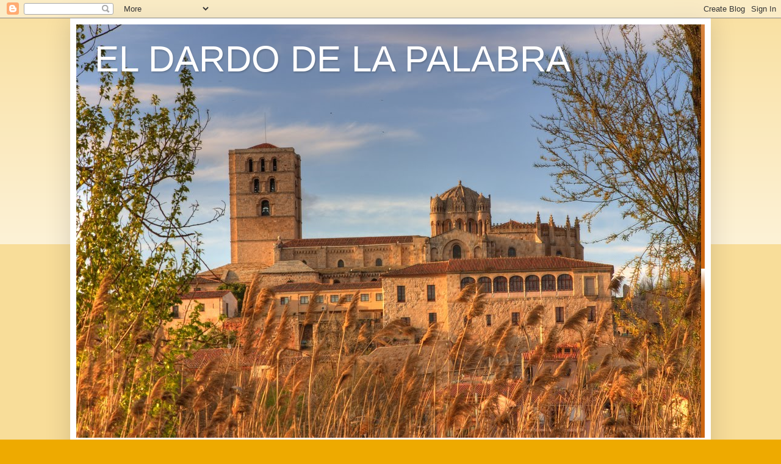

--- FILE ---
content_type: text/html; charset=UTF-8
request_url: https://eldardodelapalabra.blogspot.com/2010/08/la-solidaridad-del-hambre.html
body_size: 25862
content:
<!DOCTYPE html>
<html class='v2' dir='ltr' lang='es'>
<head>
<link href='https://www.blogger.com/static/v1/widgets/335934321-css_bundle_v2.css' rel='stylesheet' type='text/css'/>
<meta content='width=1100' name='viewport'/>
<meta content='text/html; charset=UTF-8' http-equiv='Content-Type'/>
<meta content='blogger' name='generator'/>
<link href='https://eldardodelapalabra.blogspot.com/favicon.ico' rel='icon' type='image/x-icon'/>
<link href='http://eldardodelapalabra.blogspot.com/2010/08/la-solidaridad-del-hambre.html' rel='canonical'/>
<link rel="alternate" type="application/atom+xml" title="EL DARDO DE LA PALABRA - Atom" href="https://eldardodelapalabra.blogspot.com/feeds/posts/default" />
<link rel="alternate" type="application/rss+xml" title="EL DARDO DE LA PALABRA - RSS" href="https://eldardodelapalabra.blogspot.com/feeds/posts/default?alt=rss" />
<link rel="service.post" type="application/atom+xml" title="EL DARDO DE LA PALABRA - Atom" href="https://draft.blogger.com/feeds/2748021730307172817/posts/default" />

<link rel="alternate" type="application/atom+xml" title="EL DARDO DE LA PALABRA - Atom" href="https://eldardodelapalabra.blogspot.com/feeds/3754295332596116957/comments/default" />
<!--Can't find substitution for tag [blog.ieCssRetrofitLinks]-->
<link href='https://blogger.googleusercontent.com/img/b/R29vZ2xl/AVvXsEgcz1Ea0ZWVzqvgPVA5jGi3Ri0wd38xNWOKlBQcv1ZH-9c78IFa2__WyHrUTFix9EeH8P1xL_maM15Fiw8GLJpiSH9MuJA-bOB-wPM4ZZq877hncRX1YOyP8zZo3EmT4frL_TeVJrGwyMg/s320/1.jpg' rel='image_src'/>
<meta content='http://eldardodelapalabra.blogspot.com/2010/08/la-solidaridad-del-hambre.html' property='og:url'/>
<meta content='LA SOLIDARIDAD DEL HAMBRE' property='og:title'/>
<meta content='En la Edad Media europea la gran mayoría de la gente vivía en lo que actualmente entendemos como pobreza extrema, apenas con los mínimos rec...' property='og:description'/>
<meta content='https://blogger.googleusercontent.com/img/b/R29vZ2xl/AVvXsEgcz1Ea0ZWVzqvgPVA5jGi3Ri0wd38xNWOKlBQcv1ZH-9c78IFa2__WyHrUTFix9EeH8P1xL_maM15Fiw8GLJpiSH9MuJA-bOB-wPM4ZZq877hncRX1YOyP8zZo3EmT4frL_TeVJrGwyMg/w1200-h630-p-k-no-nu/1.jpg' property='og:image'/>
<title>EL DARDO DE LA PALABRA: LA SOLIDARIDAD DEL HAMBRE</title>
<style id='page-skin-1' type='text/css'><!--
/*
-----------------------------------------------
Blogger Template Style
Name:     Simple
Designer: Blogger
URL:      www.blogger.com
----------------------------------------------- */
/* Content
----------------------------------------------- */
body {
font: normal normal 12px Arial, Tahoma, Helvetica, FreeSans, sans-serif;
color: #222222;
background: #eeaa00 none repeat scroll top left;
padding: 0 40px 40px 40px;
}
html body .region-inner {
min-width: 0;
max-width: 100%;
width: auto;
}
h2 {
font-size: 22px;
}
a:link {
text-decoration:none;
color: #cc6611;
}
a:visited {
text-decoration:none;
color: #888888;
}
a:hover {
text-decoration:underline;
color: #ff9900;
}
.body-fauxcolumn-outer .fauxcolumn-inner {
background: transparent url(https://resources.blogblog.com/blogblog/data/1kt/simple/body_gradient_tile_light.png) repeat scroll top left;
_background-image: none;
}
.body-fauxcolumn-outer .cap-top {
position: absolute;
z-index: 1;
height: 400px;
width: 100%;
}
.body-fauxcolumn-outer .cap-top .cap-left {
width: 100%;
background: transparent url(https://resources.blogblog.com/blogblog/data/1kt/simple/gradients_light.png) repeat-x scroll top left;
_background-image: none;
}
.content-outer {
-moz-box-shadow: 0 0 40px rgba(0, 0, 0, .15);
-webkit-box-shadow: 0 0 5px rgba(0, 0, 0, .15);
-goog-ms-box-shadow: 0 0 10px #333333;
box-shadow: 0 0 40px rgba(0, 0, 0, .15);
margin-bottom: 1px;
}
.content-inner {
padding: 10px 10px;
}
.content-inner {
background-color: #ffffff;
}
/* Header
----------------------------------------------- */
.header-outer {
background: #cc6611 url(//www.blogblog.com/1kt/simple/gradients_light.png) repeat-x scroll 0 -400px;
_background-image: none;
}
.Header h1 {
font: normal normal 60px Arial, Tahoma, Helvetica, FreeSans, sans-serif;
color: #ffffff;
text-shadow: 1px 2px 3px rgba(0, 0, 0, .2);
}
.Header h1 a {
color: #ffffff;
}
.Header .description {
font-size: 140%;
color: #ffffff;
}
.header-inner .Header .titlewrapper {
padding: 22px 30px;
}
.header-inner .Header .descriptionwrapper {
padding: 0 30px;
}
/* Tabs
----------------------------------------------- */
.tabs-inner .section:first-child {
border-top: 0 solid #eeeeee;
}
.tabs-inner .section:first-child ul {
margin-top: -0;
border-top: 0 solid #eeeeee;
border-left: 0 solid #eeeeee;
border-right: 0 solid #eeeeee;
}
.tabs-inner .widget ul {
background: #f5f5f5 url(https://resources.blogblog.com/blogblog/data/1kt/simple/gradients_light.png) repeat-x scroll 0 -800px;
_background-image: none;
border-bottom: 1px solid #eeeeee;
margin-top: 0;
margin-left: -30px;
margin-right: -30px;
}
.tabs-inner .widget li a {
display: inline-block;
padding: .6em 1em;
font: normal normal 14px Arial, Tahoma, Helvetica, FreeSans, sans-serif;
color: #999999;
border-left: 1px solid #ffffff;
border-right: 1px solid #eeeeee;
}
.tabs-inner .widget li:first-child a {
border-left: none;
}
.tabs-inner .widget li.selected a, .tabs-inner .widget li a:hover {
color: #000000;
background-color: #eeeeee;
text-decoration: none;
}
/* Columns
----------------------------------------------- */
.main-outer {
border-top: 0 solid #eeeeee;
}
.fauxcolumn-left-outer .fauxcolumn-inner {
border-right: 1px solid #eeeeee;
}
.fauxcolumn-right-outer .fauxcolumn-inner {
border-left: 1px solid #eeeeee;
}
/* Headings
----------------------------------------------- */
div.widget > h2,
div.widget h2.title {
margin: 0 0 1em 0;
font: normal bold 11px Arial, Tahoma, Helvetica, FreeSans, sans-serif;
color: #000000;
}
/* Widgets
----------------------------------------------- */
.widget .zippy {
color: #999999;
text-shadow: 2px 2px 1px rgba(0, 0, 0, .1);
}
.widget .popular-posts ul {
list-style: none;
}
/* Posts
----------------------------------------------- */
h2.date-header {
font: normal bold 11px Arial, Tahoma, Helvetica, FreeSans, sans-serif;
}
.date-header span {
background-color: transparent;
color: #222222;
padding: inherit;
letter-spacing: inherit;
margin: inherit;
}
.main-inner {
padding-top: 30px;
padding-bottom: 30px;
}
.main-inner .column-center-inner {
padding: 0 15px;
}
.main-inner .column-center-inner .section {
margin: 0 15px;
}
.post {
margin: 0 0 25px 0;
}
h3.post-title, .comments h4 {
font: normal normal 22px Arial, Tahoma, Helvetica, FreeSans, sans-serif;
margin: .75em 0 0;
}
.post-body {
font-size: 110%;
line-height: 1.4;
position: relative;
}
.post-body img, .post-body .tr-caption-container, .Profile img, .Image img,
.BlogList .item-thumbnail img {
padding: 2px;
background: #ffffff;
border: 1px solid #eeeeee;
-moz-box-shadow: 1px 1px 5px rgba(0, 0, 0, .1);
-webkit-box-shadow: 1px 1px 5px rgba(0, 0, 0, .1);
box-shadow: 1px 1px 5px rgba(0, 0, 0, .1);
}
.post-body img, .post-body .tr-caption-container {
padding: 5px;
}
.post-body .tr-caption-container {
color: #222222;
}
.post-body .tr-caption-container img {
padding: 0;
background: transparent;
border: none;
-moz-box-shadow: 0 0 0 rgba(0, 0, 0, .1);
-webkit-box-shadow: 0 0 0 rgba(0, 0, 0, .1);
box-shadow: 0 0 0 rgba(0, 0, 0, .1);
}
.post-header {
margin: 0 0 1.5em;
line-height: 1.6;
font-size: 90%;
}
.post-footer {
margin: 20px -2px 0;
padding: 5px 10px;
color: #666666;
background-color: #f9f9f9;
border-bottom: 1px solid #eeeeee;
line-height: 1.6;
font-size: 90%;
}
#comments .comment-author {
padding-top: 1.5em;
border-top: 1px solid #eeeeee;
background-position: 0 1.5em;
}
#comments .comment-author:first-child {
padding-top: 0;
border-top: none;
}
.avatar-image-container {
margin: .2em 0 0;
}
#comments .avatar-image-container img {
border: 1px solid #eeeeee;
}
/* Comments
----------------------------------------------- */
.comments .comments-content .icon.blog-author {
background-repeat: no-repeat;
background-image: url([data-uri]);
}
.comments .comments-content .loadmore a {
border-top: 1px solid #999999;
border-bottom: 1px solid #999999;
}
.comments .comment-thread.inline-thread {
background-color: #f9f9f9;
}
.comments .continue {
border-top: 2px solid #999999;
}
/* Accents
---------------------------------------------- */
.section-columns td.columns-cell {
border-left: 1px solid #eeeeee;
}
.blog-pager {
background: transparent none no-repeat scroll top center;
}
.blog-pager-older-link, .home-link,
.blog-pager-newer-link {
background-color: #ffffff;
padding: 5px;
}
.footer-outer {
border-top: 0 dashed #bbbbbb;
}
/* Mobile
----------------------------------------------- */
body.mobile  {
background-size: auto;
}
.mobile .body-fauxcolumn-outer {
background: transparent none repeat scroll top left;
}
.mobile .body-fauxcolumn-outer .cap-top {
background-size: 100% auto;
}
.mobile .content-outer {
-webkit-box-shadow: 0 0 3px rgba(0, 0, 0, .15);
box-shadow: 0 0 3px rgba(0, 0, 0, .15);
}
.mobile .tabs-inner .widget ul {
margin-left: 0;
margin-right: 0;
}
.mobile .post {
margin: 0;
}
.mobile .main-inner .column-center-inner .section {
margin: 0;
}
.mobile .date-header span {
padding: 0.1em 10px;
margin: 0 -10px;
}
.mobile h3.post-title {
margin: 0;
}
.mobile .blog-pager {
background: transparent none no-repeat scroll top center;
}
.mobile .footer-outer {
border-top: none;
}
.mobile .main-inner, .mobile .footer-inner {
background-color: #ffffff;
}
.mobile-index-contents {
color: #222222;
}
.mobile-link-button {
background-color: #cc6611;
}
.mobile-link-button a:link, .mobile-link-button a:visited {
color: #ffffff;
}
.mobile .tabs-inner .section:first-child {
border-top: none;
}
.mobile .tabs-inner .PageList .widget-content {
background-color: #eeeeee;
color: #000000;
border-top: 1px solid #eeeeee;
border-bottom: 1px solid #eeeeee;
}
.mobile .tabs-inner .PageList .widget-content .pagelist-arrow {
border-left: 1px solid #eeeeee;
}

--></style>
<style id='template-skin-1' type='text/css'><!--
body {
min-width: 1050px;
}
.content-outer, .content-fauxcolumn-outer, .region-inner {
min-width: 1050px;
max-width: 1050px;
_width: 1050px;
}
.main-inner .columns {
padding-left: 0;
padding-right: 310px;
}
.main-inner .fauxcolumn-center-outer {
left: 0;
right: 310px;
/* IE6 does not respect left and right together */
_width: expression(this.parentNode.offsetWidth -
parseInt("0") -
parseInt("310px") + 'px');
}
.main-inner .fauxcolumn-left-outer {
width: 0;
}
.main-inner .fauxcolumn-right-outer {
width: 310px;
}
.main-inner .column-left-outer {
width: 0;
right: 100%;
margin-left: -0;
}
.main-inner .column-right-outer {
width: 310px;
margin-right: -310px;
}
#layout {
min-width: 0;
}
#layout .content-outer {
min-width: 0;
width: 800px;
}
#layout .region-inner {
min-width: 0;
width: auto;
}
body#layout div.add_widget {
padding: 8px;
}
body#layout div.add_widget a {
margin-left: 32px;
}
--></style>
<link href='https://draft.blogger.com/dyn-css/authorization.css?targetBlogID=2748021730307172817&amp;zx=80619337-2490-489f-aef2-0f22c7523c2f' media='none' onload='if(media!=&#39;all&#39;)media=&#39;all&#39;' rel='stylesheet'/><noscript><link href='https://draft.blogger.com/dyn-css/authorization.css?targetBlogID=2748021730307172817&amp;zx=80619337-2490-489f-aef2-0f22c7523c2f' rel='stylesheet'/></noscript>
<meta name='google-adsense-platform-account' content='ca-host-pub-1556223355139109'/>
<meta name='google-adsense-platform-domain' content='blogspot.com'/>

</head>
<body class='loading variant-bold'>
<div class='navbar section' id='navbar' name='Barra de navegación'><div class='widget Navbar' data-version='1' id='Navbar1'><script type="text/javascript">
    function setAttributeOnload(object, attribute, val) {
      if(window.addEventListener) {
        window.addEventListener('load',
          function(){ object[attribute] = val; }, false);
      } else {
        window.attachEvent('onload', function(){ object[attribute] = val; });
      }
    }
  </script>
<div id="navbar-iframe-container"></div>
<script type="text/javascript" src="https://apis.google.com/js/platform.js"></script>
<script type="text/javascript">
      gapi.load("gapi.iframes:gapi.iframes.style.bubble", function() {
        if (gapi.iframes && gapi.iframes.getContext) {
          gapi.iframes.getContext().openChild({
              url: 'https://draft.blogger.com/navbar/2748021730307172817?po\x3d3754295332596116957\x26origin\x3dhttps://eldardodelapalabra.blogspot.com',
              where: document.getElementById("navbar-iframe-container"),
              id: "navbar-iframe"
          });
        }
      });
    </script><script type="text/javascript">
(function() {
var script = document.createElement('script');
script.type = 'text/javascript';
script.src = '//pagead2.googlesyndication.com/pagead/js/google_top_exp.js';
var head = document.getElementsByTagName('head')[0];
if (head) {
head.appendChild(script);
}})();
</script>
</div></div>
<div class='body-fauxcolumns'>
<div class='fauxcolumn-outer body-fauxcolumn-outer'>
<div class='cap-top'>
<div class='cap-left'></div>
<div class='cap-right'></div>
</div>
<div class='fauxborder-left'>
<div class='fauxborder-right'></div>
<div class='fauxcolumn-inner'>
</div>
</div>
<div class='cap-bottom'>
<div class='cap-left'></div>
<div class='cap-right'></div>
</div>
</div>
</div>
<div class='content'>
<div class='content-fauxcolumns'>
<div class='fauxcolumn-outer content-fauxcolumn-outer'>
<div class='cap-top'>
<div class='cap-left'></div>
<div class='cap-right'></div>
</div>
<div class='fauxborder-left'>
<div class='fauxborder-right'></div>
<div class='fauxcolumn-inner'>
</div>
</div>
<div class='cap-bottom'>
<div class='cap-left'></div>
<div class='cap-right'></div>
</div>
</div>
</div>
<div class='content-outer'>
<div class='content-cap-top cap-top'>
<div class='cap-left'></div>
<div class='cap-right'></div>
</div>
<div class='fauxborder-left content-fauxborder-left'>
<div class='fauxborder-right content-fauxborder-right'></div>
<div class='content-inner'>
<header>
<div class='header-outer'>
<div class='header-cap-top cap-top'>
<div class='cap-left'></div>
<div class='cap-right'></div>
</div>
<div class='fauxborder-left header-fauxborder-left'>
<div class='fauxborder-right header-fauxborder-right'></div>
<div class='region-inner header-inner'>
<div class='header section' id='header' name='Cabecera'><div class='widget Header' data-version='1' id='Header1'>
<div id='header-inner' style='background-image: url("https://blogger.googleusercontent.com/img/b/R29vZ2xl/AVvXsEgvX2XlzhidUu0bhg5jny_lLjMWwaFmiVcQFyfvTM35niBAaH2_N_5owMIBmGN4gD0IvAbuFZNK2MxkaDMK5jPuMxG9JGP-__21uGeMEaHnCLRoh4eQJ1gcmT6g36nGceH12o4vh0LnbRw/s1600-r/2423463755_8064f96fe3_b.jpg"); background-position: left; width: 1024px; min-height: 677px; _height: 677px; background-repeat: no-repeat; '>
<div class='titlewrapper' style='background: transparent'>
<h1 class='title' style='background: transparent; border-width: 0px'>
<a href='https://eldardodelapalabra.blogspot.com/'>
EL DARDO DE LA PALABRA
</a>
</h1>
</div>
<div class='descriptionwrapper'>
<p class='description'><span>
</span></p>
</div>
</div>
</div></div>
</div>
</div>
<div class='header-cap-bottom cap-bottom'>
<div class='cap-left'></div>
<div class='cap-right'></div>
</div>
</div>
</header>
<div class='tabs-outer'>
<div class='tabs-cap-top cap-top'>
<div class='cap-left'></div>
<div class='cap-right'></div>
</div>
<div class='fauxborder-left tabs-fauxborder-left'>
<div class='fauxborder-right tabs-fauxborder-right'></div>
<div class='region-inner tabs-inner'>
<div class='tabs no-items section' id='crosscol' name='Multicolumnas'></div>
<div class='tabs no-items section' id='crosscol-overflow' name='Cross-Column 2'></div>
</div>
</div>
<div class='tabs-cap-bottom cap-bottom'>
<div class='cap-left'></div>
<div class='cap-right'></div>
</div>
</div>
<div class='main-outer'>
<div class='main-cap-top cap-top'>
<div class='cap-left'></div>
<div class='cap-right'></div>
</div>
<div class='fauxborder-left main-fauxborder-left'>
<div class='fauxborder-right main-fauxborder-right'></div>
<div class='region-inner main-inner'>
<div class='columns fauxcolumns'>
<div class='fauxcolumn-outer fauxcolumn-center-outer'>
<div class='cap-top'>
<div class='cap-left'></div>
<div class='cap-right'></div>
</div>
<div class='fauxborder-left'>
<div class='fauxborder-right'></div>
<div class='fauxcolumn-inner'>
</div>
</div>
<div class='cap-bottom'>
<div class='cap-left'></div>
<div class='cap-right'></div>
</div>
</div>
<div class='fauxcolumn-outer fauxcolumn-left-outer'>
<div class='cap-top'>
<div class='cap-left'></div>
<div class='cap-right'></div>
</div>
<div class='fauxborder-left'>
<div class='fauxborder-right'></div>
<div class='fauxcolumn-inner'>
</div>
</div>
<div class='cap-bottom'>
<div class='cap-left'></div>
<div class='cap-right'></div>
</div>
</div>
<div class='fauxcolumn-outer fauxcolumn-right-outer'>
<div class='cap-top'>
<div class='cap-left'></div>
<div class='cap-right'></div>
</div>
<div class='fauxborder-left'>
<div class='fauxborder-right'></div>
<div class='fauxcolumn-inner'>
</div>
</div>
<div class='cap-bottom'>
<div class='cap-left'></div>
<div class='cap-right'></div>
</div>
</div>
<!-- corrects IE6 width calculation -->
<div class='columns-inner'>
<div class='column-center-outer'>
<div class='column-center-inner'>
<div class='main section' id='main' name='Principal'><div class='widget Blog' data-version='1' id='Blog1'>
<div class='blog-posts hfeed'>

          <div class="date-outer">
        
<h2 class='date-header'><span>domingo, 8 de agosto de 2010</span></h2>

          <div class="date-posts">
        
<div class='post-outer'>
<div class='post hentry uncustomized-post-template' itemprop='blogPost' itemscope='itemscope' itemtype='http://schema.org/BlogPosting'>
<meta content='https://blogger.googleusercontent.com/img/b/R29vZ2xl/AVvXsEgcz1Ea0ZWVzqvgPVA5jGi3Ri0wd38xNWOKlBQcv1ZH-9c78IFa2__WyHrUTFix9EeH8P1xL_maM15Fiw8GLJpiSH9MuJA-bOB-wPM4ZZq877hncRX1YOyP8zZo3EmT4frL_TeVJrGwyMg/s320/1.jpg' itemprop='image_url'/>
<meta content='2748021730307172817' itemprop='blogId'/>
<meta content='3754295332596116957' itemprop='postId'/>
<a name='3754295332596116957'></a>
<h3 class='post-title entry-title' itemprop='name'>
LA SOLIDARIDAD DEL HAMBRE
</h3>
<div class='post-header'>
<div class='post-header-line-1'></div>
</div>
<div class='post-body entry-content' id='post-body-3754295332596116957' itemprop='description articleBody'>
<div align="justify"><a href="https://blogger.googleusercontent.com/img/b/R29vZ2xl/AVvXsEgcz1Ea0ZWVzqvgPVA5jGi3Ri0wd38xNWOKlBQcv1ZH-9c78IFa2__WyHrUTFix9EeH8P1xL_maM15Fiw8GLJpiSH9MuJA-bOB-wPM4ZZq877hncRX1YOyP8zZo3EmT4frL_TeVJrGwyMg/s1600/1.jpg"><img alt="" border="0" id="BLOGGER_PHOTO_ID_5503108685815746546" src="https://blogger.googleusercontent.com/img/b/R29vZ2xl/AVvXsEgcz1Ea0ZWVzqvgPVA5jGi3Ri0wd38xNWOKlBQcv1ZH-9c78IFa2__WyHrUTFix9EeH8P1xL_maM15Fiw8GLJpiSH9MuJA-bOB-wPM4ZZq877hncRX1YOyP8zZo3EmT4frL_TeVJrGwyMg/s320/1.jpg" style="MARGIN: 0px 10px 10px 0px; WIDTH: 320px; FLOAT: left; HEIGHT: 219px; CURSOR: hand" /></a>En la Edad Media europea la gran mayoría de la gente vivía en lo que actualmente entendemos como pobreza extrema, apenas con los mínimos recursos para sobrevivir y con la muerte como una realidad cotidiana. En el siglo X un cuarto de los niños moría antes de los cinco años y otro cuarto antes de la pubertad.<br />La vida de los campesinos, es decir de la mayoría de la población europea, era sumamente austera. Los hombres vestían un faldón, una especie de chaleco forrado de conejo (que para los más ricos era de gato), y un sombrero de tela. Las mujeres vestían dos túnicas superpuestas y un manto. Para trabajar usaban muy pocas herramientas de hierro, pues la gran mayoría de sus utensilios eran de madera. Los campesinos escarbaban la tierra con arados provistos de una reja de madera endurecida al fuego. El rendimiento de la tierra era muy bajo.<br /><a href="https://blogger.googleusercontent.com/img/b/R29vZ2xl/AVvXsEg3BvFPVSnNq42tNuNo7l8dExrLlFGot8iKp85jIALgPIYMufOFyy4Uc4OEqw7jskkwsXQxRM4Fz7zV0aczxDH3NKAmlgk1EFQ_T0d47KSm448-CG6ByeP2qzSWgj2G5SH7HFBOrAh8Cyw/s1600/3.jpg"><img alt="" border="0" id="BLOGGER_PHOTO_ID_5503112439173444498" src="https://blogger.googleusercontent.com/img/b/R29vZ2xl/AVvXsEg3BvFPVSnNq42tNuNo7l8dExrLlFGot8iKp85jIALgPIYMufOFyy4Uc4OEqw7jskkwsXQxRM4Fz7zV0aczxDH3NKAmlgk1EFQ_T0d47KSm448-CG6ByeP2qzSWgj2G5SH7HFBOrAh8Cyw/s320/3.jpg" style="MARGIN: 0px 0px 10px 10px; WIDTH: 200px; FLOAT: right; HEIGHT: 249px; CURSOR: hand" /></a>La comida era escasa: Algunas hierbas, granos y caza pequeña, y una hogaza de pan que se atesoraba. Los trabajadores estaban aplastados por el peso enorme de un pequeño sector de explotadores &#8212;guerreros y eclesiásticos&#8212; que se quedaban con casi toda la producción agrícola. El pueblo vivía temiendo el mañana. La posibilidad de sufrir hambrunas era común, debido a una mala cosecha, que a veces se acumulaban e implicaban dos o tres años de mal comer. Los pobres de la Edad Media temían sobre todo al hambre. Este miedo permanente está en la raíz de la sacralización del pan, de ahí que la súplica al Dios cristiano rece: &#8220;<em>Danos el pan de cada día</em>.&#8221;<br />Sin embargo, a pesar de la escasez de bienes y comida, en el duro mundo medieval no existía el desamparo total. Las relaciones de solidaridad y de fraternidad hacían posible que se redistribuyera la exigua riqueza, y con ello se aseguraban la supervivencia de los más pobres La sociedad medieval era una sociedad de solidaridad porque la pobreza era la suerte común. Prevalecía el sentimiento de estar eternamente acompañado, porque los seres humanos vivían de forma gregaria.<br />Para vergüenza de la humanidad, en muchos países, en las zonas llamadas tercer mundo, pero también en nuestro entorno más próximo, estas palabras son pura actualidad y donde dice Edad Media, debe leerse Siglo XXI.<br /><br /><a href="https://blogger.googleusercontent.com/img/b/R29vZ2xl/AVvXsEjot0kJ1vEmz2Hjws-VjCuONUpKJHr3jQs-hVwt6k941dbHfwZNKTF_yKu5YgOknA7wbhBQakSK9EniGh8B5HAZEhYLDlBmBuvP95mxWrzzG-f4jaxmJpVtAKDwudBFwtiws4xEYpM5sUA/s1600/2.jpg"><img alt="" border="0" id="BLOGGER_PHOTO_ID_5503112650098675810" src="https://blogger.googleusercontent.com/img/b/R29vZ2xl/AVvXsEjot0kJ1vEmz2Hjws-VjCuONUpKJHr3jQs-hVwt6k941dbHfwZNKTF_yKu5YgOknA7wbhBQakSK9EniGh8B5HAZEhYLDlBmBuvP95mxWrzzG-f4jaxmJpVtAKDwudBFwtiws4xEYpM5sUA/s320/2.jpg" style="TEXT-ALIGN: center; MARGIN: 0px auto 10px; WIDTH: 320px; DISPLAY: block; HEIGHT: 234px; CURSOR: hand" /></a><br /></div>
<div style='clear: both;'></div>
</div>
<div class='post-footer'>
<div class='post-footer-line post-footer-line-1'>
<span class='post-author vcard'>
Publicado por
<span class='fn' itemprop='author' itemscope='itemscope' itemtype='http://schema.org/Person'>
<meta content='https://draft.blogger.com/profile/01545792740758728091' itemprop='url'/>
<a class='g-profile' href='https://draft.blogger.com/profile/01545792740758728091' rel='author' title='author profile'>
<span itemprop='name'>Trecce</span>
</a>
</span>
</span>
<span class='post-timestamp'>
en
<meta content='http://eldardodelapalabra.blogspot.com/2010/08/la-solidaridad-del-hambre.html' itemprop='url'/>
<a class='timestamp-link' href='https://eldardodelapalabra.blogspot.com/2010/08/la-solidaridad-del-hambre.html' rel='bookmark' title='permanent link'><abbr class='published' itemprop='datePublished' title='2010-08-08T20:31:00+02:00'>20:31</abbr></a>
</span>
<span class='post-comment-link'>
</span>
<span class='post-icons'>
<span class='item-action'>
<a href='https://draft.blogger.com/email-post/2748021730307172817/3754295332596116957' title='Enviar entrada por correo electrónico'>
<img alt='' class='icon-action' height='13' src='https://resources.blogblog.com/img/icon18_email.gif' width='18'/>
</a>
</span>
<span class='item-control blog-admin pid-1939471748'>
<a href='https://draft.blogger.com/post-edit.g?blogID=2748021730307172817&postID=3754295332596116957&from=pencil' title='Editar entrada'>
<img alt='' class='icon-action' height='18' src='https://resources.blogblog.com/img/icon18_edit_allbkg.gif' width='18'/>
</a>
</span>
</span>
<div class='post-share-buttons goog-inline-block'>
<a class='goog-inline-block share-button sb-email' href='https://draft.blogger.com/share-post.g?blogID=2748021730307172817&postID=3754295332596116957&target=email' target='_blank' title='Enviar por correo electrónico'><span class='share-button-link-text'>Enviar por correo electrónico</span></a><a class='goog-inline-block share-button sb-blog' href='https://draft.blogger.com/share-post.g?blogID=2748021730307172817&postID=3754295332596116957&target=blog' onclick='window.open(this.href, "_blank", "height=270,width=475"); return false;' target='_blank' title='Escribe un blog'><span class='share-button-link-text'>Escribe un blog</span></a><a class='goog-inline-block share-button sb-twitter' href='https://draft.blogger.com/share-post.g?blogID=2748021730307172817&postID=3754295332596116957&target=twitter' target='_blank' title='Compartir en X'><span class='share-button-link-text'>Compartir en X</span></a><a class='goog-inline-block share-button sb-facebook' href='https://draft.blogger.com/share-post.g?blogID=2748021730307172817&postID=3754295332596116957&target=facebook' onclick='window.open(this.href, "_blank", "height=430,width=640"); return false;' target='_blank' title='Compartir con Facebook'><span class='share-button-link-text'>Compartir con Facebook</span></a><a class='goog-inline-block share-button sb-pinterest' href='https://draft.blogger.com/share-post.g?blogID=2748021730307172817&postID=3754295332596116957&target=pinterest' target='_blank' title='Compartir en Pinterest'><span class='share-button-link-text'>Compartir en Pinterest</span></a>
</div>
</div>
<div class='post-footer-line post-footer-line-2'>
<span class='post-labels'>
Etiquetas:
<a href='https://eldardodelapalabra.blogspot.com/search/label/HISTORIA' rel='tag'>HISTORIA</a>,
<a href='https://eldardodelapalabra.blogspot.com/search/label/VARIOS' rel='tag'>VARIOS</a>
</span>
</div>
<div class='post-footer-line post-footer-line-3'>
<span class='post-location'>
</span>
</div>
</div>
</div>
<div class='comments' id='comments'>
<a name='comments'></a>
<h4>5 comentarios:</h4>
<div class='comments-content'>
<script async='async' src='' type='text/javascript'></script>
<script type='text/javascript'>
    (function() {
      var items = null;
      var msgs = null;
      var config = {};

// <![CDATA[
      var cursor = null;
      if (items && items.length > 0) {
        cursor = parseInt(items[items.length - 1].timestamp) + 1;
      }

      var bodyFromEntry = function(entry) {
        var text = (entry &&
                    ((entry.content && entry.content.$t) ||
                     (entry.summary && entry.summary.$t))) ||
            '';
        if (entry && entry.gd$extendedProperty) {
          for (var k in entry.gd$extendedProperty) {
            if (entry.gd$extendedProperty[k].name == 'blogger.contentRemoved') {
              return '<span class="deleted-comment">' + text + '</span>';
            }
          }
        }
        return text;
      }

      var parse = function(data) {
        cursor = null;
        var comments = [];
        if (data && data.feed && data.feed.entry) {
          for (var i = 0, entry; entry = data.feed.entry[i]; i++) {
            var comment = {};
            // comment ID, parsed out of the original id format
            var id = /blog-(\d+).post-(\d+)/.exec(entry.id.$t);
            comment.id = id ? id[2] : null;
            comment.body = bodyFromEntry(entry);
            comment.timestamp = Date.parse(entry.published.$t) + '';
            if (entry.author && entry.author.constructor === Array) {
              var auth = entry.author[0];
              if (auth) {
                comment.author = {
                  name: (auth.name ? auth.name.$t : undefined),
                  profileUrl: (auth.uri ? auth.uri.$t : undefined),
                  avatarUrl: (auth.gd$image ? auth.gd$image.src : undefined)
                };
              }
            }
            if (entry.link) {
              if (entry.link[2]) {
                comment.link = comment.permalink = entry.link[2].href;
              }
              if (entry.link[3]) {
                var pid = /.*comments\/default\/(\d+)\?.*/.exec(entry.link[3].href);
                if (pid && pid[1]) {
                  comment.parentId = pid[1];
                }
              }
            }
            comment.deleteclass = 'item-control blog-admin';
            if (entry.gd$extendedProperty) {
              for (var k in entry.gd$extendedProperty) {
                if (entry.gd$extendedProperty[k].name == 'blogger.itemClass') {
                  comment.deleteclass += ' ' + entry.gd$extendedProperty[k].value;
                } else if (entry.gd$extendedProperty[k].name == 'blogger.displayTime') {
                  comment.displayTime = entry.gd$extendedProperty[k].value;
                }
              }
            }
            comments.push(comment);
          }
        }
        return comments;
      };

      var paginator = function(callback) {
        if (hasMore()) {
          var url = config.feed + '?alt=json&v=2&orderby=published&reverse=false&max-results=50';
          if (cursor) {
            url += '&published-min=' + new Date(cursor).toISOString();
          }
          window.bloggercomments = function(data) {
            var parsed = parse(data);
            cursor = parsed.length < 50 ? null
                : parseInt(parsed[parsed.length - 1].timestamp) + 1
            callback(parsed);
            window.bloggercomments = null;
          }
          url += '&callback=bloggercomments';
          var script = document.createElement('script');
          script.type = 'text/javascript';
          script.src = url;
          document.getElementsByTagName('head')[0].appendChild(script);
        }
      };
      var hasMore = function() {
        return !!cursor;
      };
      var getMeta = function(key, comment) {
        if ('iswriter' == key) {
          var matches = !!comment.author
              && comment.author.name == config.authorName
              && comment.author.profileUrl == config.authorUrl;
          return matches ? 'true' : '';
        } else if ('deletelink' == key) {
          return config.baseUri + '/comment/delete/'
               + config.blogId + '/' + comment.id;
        } else if ('deleteclass' == key) {
          return comment.deleteclass;
        }
        return '';
      };

      var replybox = null;
      var replyUrlParts = null;
      var replyParent = undefined;

      var onReply = function(commentId, domId) {
        if (replybox == null) {
          // lazily cache replybox, and adjust to suit this style:
          replybox = document.getElementById('comment-editor');
          if (replybox != null) {
            replybox.height = '250px';
            replybox.style.display = 'block';
            replyUrlParts = replybox.src.split('#');
          }
        }
        if (replybox && (commentId !== replyParent)) {
          replybox.src = '';
          document.getElementById(domId).insertBefore(replybox, null);
          replybox.src = replyUrlParts[0]
              + (commentId ? '&parentID=' + commentId : '')
              + '#' + replyUrlParts[1];
          replyParent = commentId;
        }
      };

      var hash = (window.location.hash || '#').substring(1);
      var startThread, targetComment;
      if (/^comment-form_/.test(hash)) {
        startThread = hash.substring('comment-form_'.length);
      } else if (/^c[0-9]+$/.test(hash)) {
        targetComment = hash.substring(1);
      }

      // Configure commenting API:
      var configJso = {
        'maxDepth': config.maxThreadDepth
      };
      var provider = {
        'id': config.postId,
        'data': items,
        'loadNext': paginator,
        'hasMore': hasMore,
        'getMeta': getMeta,
        'onReply': onReply,
        'rendered': true,
        'initComment': targetComment,
        'initReplyThread': startThread,
        'config': configJso,
        'messages': msgs
      };

      var render = function() {
        if (window.goog && window.goog.comments) {
          var holder = document.getElementById('comment-holder');
          window.goog.comments.render(holder, provider);
        }
      };

      // render now, or queue to render when library loads:
      if (window.goog && window.goog.comments) {
        render();
      } else {
        window.goog = window.goog || {};
        window.goog.comments = window.goog.comments || {};
        window.goog.comments.loadQueue = window.goog.comments.loadQueue || [];
        window.goog.comments.loadQueue.push(render);
      }
    })();
// ]]>
  </script>
<div id='comment-holder'>
<div class="comment-thread toplevel-thread"><ol id="top-ra"><li class="comment" id="c2328866872190168320"><div class="avatar-image-container"><img src="//blogger.googleusercontent.com/img/b/R29vZ2xl/AVvXsEiGqqMYk8julI_clzxedawMTTZE2T-6A1Gsc0LX-fF54rGS4Z0dMCHEKMK8KLn7QQTHxB2Nc9eos2yycnSrZxxgvA7Ntswa_shB-Gpil8hf20PFmJ0fT2X3FUlCW5mE-A0/s45-c/430282_253374141415705_31162897_n.jpg" alt=""/></div><div class="comment-block"><div class="comment-header"><cite class="user"><a href="https://draft.blogger.com/profile/04457243674625978763" rel="nofollow">MANUEL IGLESIAS</a></cite><span class="icon user "></span><span class="datetime secondary-text"><a rel="nofollow" href="https://eldardodelapalabra.blogspot.com/2010/08/la-solidaridad-del-hambre.html?showComment=1281387304587#c2328866872190168320">9 de agosto de 2010 a las 22:55:00 CEST</a></span></div><p class="comment-content">Cuando individualmente estás concienciado. Te duele mucho que la intención de ayuda se pierda en el camino. Hay unos fantásticos medios para poder dar utilidad a esa conciencia. Ahi reside el fallo. Esas antiguas cofradias de amparo eran en la Edad Media más efectivas que muchas ONG&#180;S galácticas que se le va la fuerza por la boca<br>Hay mucha tela de cortas en esto, amigo Trecce</p><span class="comment-actions secondary-text"><a class="comment-reply" target="_self" data-comment-id="2328866872190168320">Responder</a><span class="item-control blog-admin blog-admin pid-1259381107"><a target="_self" href="https://draft.blogger.com/comment/delete/2748021730307172817/2328866872190168320">Eliminar</a></span></span></div><div class="comment-replies"><div id="c2328866872190168320-rt" class="comment-thread inline-thread hidden"><span class="thread-toggle thread-expanded"><span class="thread-arrow"></span><span class="thread-count"><a target="_self">Respuestas</a></span></span><ol id="c2328866872190168320-ra" class="thread-chrome thread-expanded"><div></div><div id="c2328866872190168320-continue" class="continue"><a class="comment-reply" target="_self" data-comment-id="2328866872190168320">Responder</a></div></ol></div></div><div class="comment-replybox-single" id="c2328866872190168320-ce"></div></li><li class="comment" id="c1356104672453503773"><div class="avatar-image-container"><img src="//blogger.googleusercontent.com/img/b/R29vZ2xl/AVvXsEid3uuT5qFgrW2QiyOMw38aLqx3-Y9hM7ior2T1nu5KTvGi4-rwjLEn3QnRCW1CnEoYhqqNkw_RjaLw9vmQXfClz5U92HlLhYMuZ31QpZBwouT_gmJPEaWwnKrJymaIRQ/s45-c/0zd1_MwtNGIlOJ3Za2e.0.jpg" alt=""/></div><div class="comment-block"><div class="comment-header"><cite class="user"><a href="https://draft.blogger.com/profile/10096405261441277733" rel="nofollow">el caballero de la triste figura</a></cite><span class="icon user "></span><span class="datetime secondary-text"><a rel="nofollow" href="https://eldardodelapalabra.blogspot.com/2010/08/la-solidaridad-del-hambre.html?showComment=1281393073419#c1356104672453503773">10 de agosto de 2010 a las 0:31:00 CEST</a></span></div><p class="comment-content">yo respecto a este tema pienso siempre lo mismo, si el tercer mundo sigue siendo tercer mundo, es porque a los peces gordos del primero les da la gana...<br><br>de ser así es triste, pero creo que una sociedad totalmente equitativa es un tanto utópica, siempre habra alguien que quiera estar por encima del restto; espero equivocarme</p><span class="comment-actions secondary-text"><a class="comment-reply" target="_self" data-comment-id="1356104672453503773">Responder</a><span class="item-control blog-admin blog-admin pid-203785053"><a target="_self" href="https://draft.blogger.com/comment/delete/2748021730307172817/1356104672453503773">Eliminar</a></span></span></div><div class="comment-replies"><div id="c1356104672453503773-rt" class="comment-thread inline-thread hidden"><span class="thread-toggle thread-expanded"><span class="thread-arrow"></span><span class="thread-count"><a target="_self">Respuestas</a></span></span><ol id="c1356104672453503773-ra" class="thread-chrome thread-expanded"><div></div><div id="c1356104672453503773-continue" class="continue"><a class="comment-reply" target="_self" data-comment-id="1356104672453503773">Responder</a></div></ol></div></div><div class="comment-replybox-single" id="c1356104672453503773-ce"></div></li><li class="comment" id="c2620980474370364806"><div class="avatar-image-container"><img src="//blogger.googleusercontent.com/img/b/R29vZ2xl/AVvXsEh_ouy1ph-KZaZ1N3gbeF0hSYpSSQq23JOz8uvd5XDaDeEwrur0aje8yNKz_NNWLkJzpfJ4Hb2HSxeIDqlPVqMMDGyq39E8ON7IWmHahx76xFBPeTi4Vy6ioFLIgi_Cbc8/s45-c/13.jpg" alt=""/></div><div class="comment-block"><div class="comment-header"><cite class="user"><a href="https://draft.blogger.com/profile/01545792740758728091" rel="nofollow">Trecce</a></cite><span class="icon user blog-author"></span><span class="datetime secondary-text"><a rel="nofollow" href="https://eldardodelapalabra.blogspot.com/2010/08/la-solidaridad-del-hambre.html?showComment=1281427747507#c2620980474370364806">10 de agosto de 2010 a las 10:09:00 CEST</a></span></div><p class="comment-content">Un asunto triste, peliagudo y del que, para más Inri, hay quien saca provecho.</p><span class="comment-actions secondary-text"><a class="comment-reply" target="_self" data-comment-id="2620980474370364806">Responder</a><span class="item-control blog-admin blog-admin pid-1939471748"><a target="_self" href="https://draft.blogger.com/comment/delete/2748021730307172817/2620980474370364806">Eliminar</a></span></span></div><div class="comment-replies"><div id="c2620980474370364806-rt" class="comment-thread inline-thread hidden"><span class="thread-toggle thread-expanded"><span class="thread-arrow"></span><span class="thread-count"><a target="_self">Respuestas</a></span></span><ol id="c2620980474370364806-ra" class="thread-chrome thread-expanded"><div></div><div id="c2620980474370364806-continue" class="continue"><a class="comment-reply" target="_self" data-comment-id="2620980474370364806">Responder</a></div></ol></div></div><div class="comment-replybox-single" id="c2620980474370364806-ce"></div></li><li class="comment" id="c2768311942904149920"><div class="avatar-image-container"><img src="//blogger.googleusercontent.com/img/b/R29vZ2xl/AVvXsEj4tVNUK-X9rfYcdeS4I95rHijTOjbP7yrR-NuClOO-Xv_JjNPJL_Uc3z6TPOYNdguprUGlkssDFYgRpt5V9fkUlBS-h3NXpYFjbMTFHH3Drb4Vf68WcEnpNZQ0G44CYA/s45-c/*" alt=""/></div><div class="comment-block"><div class="comment-header"><cite class="user"><a href="https://draft.blogger.com/profile/04376969193061083330" rel="nofollow">Xocoyotzin</a></cite><span class="icon user "></span><span class="datetime secondary-text"><a rel="nofollow" href="https://eldardodelapalabra.blogspot.com/2010/08/la-solidaridad-del-hambre.html?showComment=1374734818381#c2768311942904149920">25 de julio de 2013 a las 8:46:00 CEST</a></span></div><p class="comment-content">Voy a utilizar una foto que tienes aquí para mi blog. Dejaré un enlace al tuyo. Espero no haya problema.</p><span class="comment-actions secondary-text"><a class="comment-reply" target="_self" data-comment-id="2768311942904149920">Responder</a><span class="item-control blog-admin blog-admin pid-1129819781"><a target="_self" href="https://draft.blogger.com/comment/delete/2748021730307172817/2768311942904149920">Eliminar</a></span></span></div><div class="comment-replies"><div id="c2768311942904149920-rt" class="comment-thread inline-thread"><span class="thread-toggle thread-expanded"><span class="thread-arrow"></span><span class="thread-count"><a target="_self">Respuestas</a></span></span><ol id="c2768311942904149920-ra" class="thread-chrome thread-expanded"><div><li class="comment" id="c4181252606234105344"><div class="avatar-image-container"><img src="//blogger.googleusercontent.com/img/b/R29vZ2xl/AVvXsEh_ouy1ph-KZaZ1N3gbeF0hSYpSSQq23JOz8uvd5XDaDeEwrur0aje8yNKz_NNWLkJzpfJ4Hb2HSxeIDqlPVqMMDGyq39E8ON7IWmHahx76xFBPeTi4Vy6ioFLIgi_Cbc8/s45-c/13.jpg" alt=""/></div><div class="comment-block"><div class="comment-header"><cite class="user"><a href="https://draft.blogger.com/profile/01545792740758728091" rel="nofollow">Trecce</a></cite><span class="icon user blog-author"></span><span class="datetime secondary-text"><a rel="nofollow" href="https://eldardodelapalabra.blogspot.com/2010/08/la-solidaridad-del-hambre.html?showComment=1374736737690#c4181252606234105344">25 de julio de 2013 a las 9:18:00 CEST</a></span></div><p class="comment-content">Gracias por enlazar.<br>Un saludo.</p><span class="comment-actions secondary-text"><span class="item-control blog-admin blog-admin pid-1939471748"><a target="_self" href="https://draft.blogger.com/comment/delete/2748021730307172817/4181252606234105344">Eliminar</a></span></span></div><div class="comment-replies"><div id="c4181252606234105344-rt" class="comment-thread inline-thread hidden"><span class="thread-toggle thread-expanded"><span class="thread-arrow"></span><span class="thread-count"><a target="_self">Respuestas</a></span></span><ol id="c4181252606234105344-ra" class="thread-chrome thread-expanded"><div></div><div id="c4181252606234105344-continue" class="continue"><a class="comment-reply" target="_self" data-comment-id="4181252606234105344">Responder</a></div></ol></div></div><div class="comment-replybox-single" id="c4181252606234105344-ce"></div></li></div><div id="c2768311942904149920-continue" class="continue"><a class="comment-reply" target="_self" data-comment-id="2768311942904149920">Responder</a></div></ol></div></div><div class="comment-replybox-single" id="c2768311942904149920-ce"></div></li></ol><div id="top-continue" class="continue"><a class="comment-reply" target="_self">Añadir comentario</a></div><div class="comment-replybox-thread" id="top-ce"></div><div class="loadmore hidden" data-post-id="3754295332596116957"><a target="_self">Cargar más...</a></div></div>
</div>
</div>
<p class='comment-footer'>
<div class='comment-form'>
<a name='comment-form'></a>
<p>
</p>
<a href='https://draft.blogger.com/comment/frame/2748021730307172817?po=3754295332596116957&hl=es&saa=85391&origin=https://eldardodelapalabra.blogspot.com' id='comment-editor-src'></a>
<iframe allowtransparency='true' class='blogger-iframe-colorize blogger-comment-from-post' frameborder='0' height='410px' id='comment-editor' name='comment-editor' src='' width='100%'></iframe>
<script src='https://www.blogger.com/static/v1/jsbin/2830521187-comment_from_post_iframe.js' type='text/javascript'></script>
<script type='text/javascript'>
      BLOG_CMT_createIframe('https://draft.blogger.com/rpc_relay.html');
    </script>
</div>
</p>
<div id='backlinks-container'>
<div id='Blog1_backlinks-container'>
</div>
</div>
</div>
</div>

        </div></div>
      
</div>
<div class='blog-pager' id='blog-pager'>
<span id='blog-pager-newer-link'>
<a class='blog-pager-newer-link' href='https://eldardodelapalabra.blogspot.com/2010/08/recuerda.html' id='Blog1_blog-pager-newer-link' title='Entrada más reciente'>Entrada más reciente</a>
</span>
<span id='blog-pager-older-link'>
<a class='blog-pager-older-link' href='https://eldardodelapalabra.blogspot.com/2010/08/naufragos.html' id='Blog1_blog-pager-older-link' title='Entrada antigua'>Entrada antigua</a>
</span>
<a class='home-link' href='https://eldardodelapalabra.blogspot.com/'>Inicio</a>
</div>
<div class='clear'></div>
<div class='post-feeds'>
<div class='feed-links'>
Suscribirse a:
<a class='feed-link' href='https://eldardodelapalabra.blogspot.com/feeds/3754295332596116957/comments/default' target='_blank' type='application/atom+xml'>Enviar comentarios (Atom)</a>
</div>
</div>
</div></div>
</div>
</div>
<div class='column-left-outer'>
<div class='column-left-inner'>
<aside>
</aside>
</div>
</div>
<div class='column-right-outer'>
<div class='column-right-inner'>
<aside>
<div class='sidebar section' id='sidebar-right-1'><div class='widget Followers' data-version='1' id='Followers1'>
<h2 class='title'>Seguidores</h2>
<div class='widget-content'>
<div id='Followers1-wrapper'>
<div style='margin-right:2px;'>
<div><script type="text/javascript" src="https://apis.google.com/js/platform.js"></script>
<div id="followers-iframe-container"></div>
<script type="text/javascript">
    window.followersIframe = null;
    function followersIframeOpen(url) {
      gapi.load("gapi.iframes", function() {
        if (gapi.iframes && gapi.iframes.getContext) {
          window.followersIframe = gapi.iframes.getContext().openChild({
            url: url,
            where: document.getElementById("followers-iframe-container"),
            messageHandlersFilter: gapi.iframes.CROSS_ORIGIN_IFRAMES_FILTER,
            messageHandlers: {
              '_ready': function(obj) {
                window.followersIframe.getIframeEl().height = obj.height;
              },
              'reset': function() {
                window.followersIframe.close();
                followersIframeOpen("https://draft.blogger.com/followers/frame/2748021730307172817?colors\x3dCgt0cmFuc3BhcmVudBILdHJhbnNwYXJlbnQaByMyMjIyMjIiByNjYzY2MTEqByNmZmZmZmYyByMwMDAwMDA6ByMyMjIyMjJCByNjYzY2MTFKByM5OTk5OTlSByNjYzY2MTFaC3RyYW5zcGFyZW50\x26pageSize\x3d21\x26hl\x3des\x26origin\x3dhttps://eldardodelapalabra.blogspot.com");
              },
              'open': function(url) {
                window.followersIframe.close();
                followersIframeOpen(url);
              }
            }
          });
        }
      });
    }
    followersIframeOpen("https://draft.blogger.com/followers/frame/2748021730307172817?colors\x3dCgt0cmFuc3BhcmVudBILdHJhbnNwYXJlbnQaByMyMjIyMjIiByNjYzY2MTEqByNmZmZmZmYyByMwMDAwMDA6ByMyMjIyMjJCByNjYzY2MTFKByM5OTk5OTlSByNjYzY2MTFaC3RyYW5zcGFyZW50\x26pageSize\x3d21\x26hl\x3des\x26origin\x3dhttps://eldardodelapalabra.blogspot.com");
  </script></div>
</div>
</div>
<div class='clear'></div>
</div>
</div><div class='widget BlogArchive' data-version='1' id='BlogArchive1'>
<h2>Archivo del blog</h2>
<div class='widget-content'>
<div id='ArchiveList'>
<div id='BlogArchive1_ArchiveList'>
<ul class='hierarchy'>
<li class='archivedate collapsed'>
<a class='toggle' href='javascript:void(0)'>
<span class='zippy'>

        &#9658;&#160;
      
</span>
</a>
<a class='post-count-link' href='https://eldardodelapalabra.blogspot.com/2026/'>
2026
</a>
<span class='post-count' dir='ltr'>(15)</span>
<ul class='hierarchy'>
<li class='archivedate collapsed'>
<a class='toggle' href='javascript:void(0)'>
<span class='zippy'>

        &#9658;&#160;
      
</span>
</a>
<a class='post-count-link' href='https://eldardodelapalabra.blogspot.com/2026/01/'>
enero
</a>
<span class='post-count' dir='ltr'>(15)</span>
</li>
</ul>
</li>
</ul>
<ul class='hierarchy'>
<li class='archivedate collapsed'>
<a class='toggle' href='javascript:void(0)'>
<span class='zippy'>

        &#9658;&#160;
      
</span>
</a>
<a class='post-count-link' href='https://eldardodelapalabra.blogspot.com/2025/'>
2025
</a>
<span class='post-count' dir='ltr'>(271)</span>
<ul class='hierarchy'>
<li class='archivedate collapsed'>
<a class='toggle' href='javascript:void(0)'>
<span class='zippy'>

        &#9658;&#160;
      
</span>
</a>
<a class='post-count-link' href='https://eldardodelapalabra.blogspot.com/2025/12/'>
diciembre
</a>
<span class='post-count' dir='ltr'>(26)</span>
</li>
</ul>
<ul class='hierarchy'>
<li class='archivedate collapsed'>
<a class='toggle' href='javascript:void(0)'>
<span class='zippy'>

        &#9658;&#160;
      
</span>
</a>
<a class='post-count-link' href='https://eldardodelapalabra.blogspot.com/2025/11/'>
noviembre
</a>
<span class='post-count' dir='ltr'>(22)</span>
</li>
</ul>
<ul class='hierarchy'>
<li class='archivedate collapsed'>
<a class='toggle' href='javascript:void(0)'>
<span class='zippy'>

        &#9658;&#160;
      
</span>
</a>
<a class='post-count-link' href='https://eldardodelapalabra.blogspot.com/2025/10/'>
octubre
</a>
<span class='post-count' dir='ltr'>(27)</span>
</li>
</ul>
<ul class='hierarchy'>
<li class='archivedate collapsed'>
<a class='toggle' href='javascript:void(0)'>
<span class='zippy'>

        &#9658;&#160;
      
</span>
</a>
<a class='post-count-link' href='https://eldardodelapalabra.blogspot.com/2025/09/'>
septiembre
</a>
<span class='post-count' dir='ltr'>(23)</span>
</li>
</ul>
<ul class='hierarchy'>
<li class='archivedate collapsed'>
<a class='toggle' href='javascript:void(0)'>
<span class='zippy'>

        &#9658;&#160;
      
</span>
</a>
<a class='post-count-link' href='https://eldardodelapalabra.blogspot.com/2025/08/'>
agosto
</a>
<span class='post-count' dir='ltr'>(21)</span>
</li>
</ul>
<ul class='hierarchy'>
<li class='archivedate collapsed'>
<a class='toggle' href='javascript:void(0)'>
<span class='zippy'>

        &#9658;&#160;
      
</span>
</a>
<a class='post-count-link' href='https://eldardodelapalabra.blogspot.com/2025/07/'>
julio
</a>
<span class='post-count' dir='ltr'>(23)</span>
</li>
</ul>
<ul class='hierarchy'>
<li class='archivedate collapsed'>
<a class='toggle' href='javascript:void(0)'>
<span class='zippy'>

        &#9658;&#160;
      
</span>
</a>
<a class='post-count-link' href='https://eldardodelapalabra.blogspot.com/2025/06/'>
junio
</a>
<span class='post-count' dir='ltr'>(21)</span>
</li>
</ul>
<ul class='hierarchy'>
<li class='archivedate collapsed'>
<a class='toggle' href='javascript:void(0)'>
<span class='zippy'>

        &#9658;&#160;
      
</span>
</a>
<a class='post-count-link' href='https://eldardodelapalabra.blogspot.com/2025/05/'>
mayo
</a>
<span class='post-count' dir='ltr'>(22)</span>
</li>
</ul>
<ul class='hierarchy'>
<li class='archivedate collapsed'>
<a class='toggle' href='javascript:void(0)'>
<span class='zippy'>

        &#9658;&#160;
      
</span>
</a>
<a class='post-count-link' href='https://eldardodelapalabra.blogspot.com/2025/04/'>
abril
</a>
<span class='post-count' dir='ltr'>(22)</span>
</li>
</ul>
<ul class='hierarchy'>
<li class='archivedate collapsed'>
<a class='toggle' href='javascript:void(0)'>
<span class='zippy'>

        &#9658;&#160;
      
</span>
</a>
<a class='post-count-link' href='https://eldardodelapalabra.blogspot.com/2025/03/'>
marzo
</a>
<span class='post-count' dir='ltr'>(21)</span>
</li>
</ul>
<ul class='hierarchy'>
<li class='archivedate collapsed'>
<a class='toggle' href='javascript:void(0)'>
<span class='zippy'>

        &#9658;&#160;
      
</span>
</a>
<a class='post-count-link' href='https://eldardodelapalabra.blogspot.com/2025/02/'>
febrero
</a>
<span class='post-count' dir='ltr'>(20)</span>
</li>
</ul>
<ul class='hierarchy'>
<li class='archivedate collapsed'>
<a class='toggle' href='javascript:void(0)'>
<span class='zippy'>

        &#9658;&#160;
      
</span>
</a>
<a class='post-count-link' href='https://eldardodelapalabra.blogspot.com/2025/01/'>
enero
</a>
<span class='post-count' dir='ltr'>(23)</span>
</li>
</ul>
</li>
</ul>
<ul class='hierarchy'>
<li class='archivedate collapsed'>
<a class='toggle' href='javascript:void(0)'>
<span class='zippy'>

        &#9658;&#160;
      
</span>
</a>
<a class='post-count-link' href='https://eldardodelapalabra.blogspot.com/2024/'>
2024
</a>
<span class='post-count' dir='ltr'>(259)</span>
<ul class='hierarchy'>
<li class='archivedate collapsed'>
<a class='toggle' href='javascript:void(0)'>
<span class='zippy'>

        &#9658;&#160;
      
</span>
</a>
<a class='post-count-link' href='https://eldardodelapalabra.blogspot.com/2024/12/'>
diciembre
</a>
<span class='post-count' dir='ltr'>(22)</span>
</li>
</ul>
<ul class='hierarchy'>
<li class='archivedate collapsed'>
<a class='toggle' href='javascript:void(0)'>
<span class='zippy'>

        &#9658;&#160;
      
</span>
</a>
<a class='post-count-link' href='https://eldardodelapalabra.blogspot.com/2024/11/'>
noviembre
</a>
<span class='post-count' dir='ltr'>(20)</span>
</li>
</ul>
<ul class='hierarchy'>
<li class='archivedate collapsed'>
<a class='toggle' href='javascript:void(0)'>
<span class='zippy'>

        &#9658;&#160;
      
</span>
</a>
<a class='post-count-link' href='https://eldardodelapalabra.blogspot.com/2024/10/'>
octubre
</a>
<span class='post-count' dir='ltr'>(22)</span>
</li>
</ul>
<ul class='hierarchy'>
<li class='archivedate collapsed'>
<a class='toggle' href='javascript:void(0)'>
<span class='zippy'>

        &#9658;&#160;
      
</span>
</a>
<a class='post-count-link' href='https://eldardodelapalabra.blogspot.com/2024/09/'>
septiembre
</a>
<span class='post-count' dir='ltr'>(21)</span>
</li>
</ul>
<ul class='hierarchy'>
<li class='archivedate collapsed'>
<a class='toggle' href='javascript:void(0)'>
<span class='zippy'>

        &#9658;&#160;
      
</span>
</a>
<a class='post-count-link' href='https://eldardodelapalabra.blogspot.com/2024/08/'>
agosto
</a>
<span class='post-count' dir='ltr'>(22)</span>
</li>
</ul>
<ul class='hierarchy'>
<li class='archivedate collapsed'>
<a class='toggle' href='javascript:void(0)'>
<span class='zippy'>

        &#9658;&#160;
      
</span>
</a>
<a class='post-count-link' href='https://eldardodelapalabra.blogspot.com/2024/07/'>
julio
</a>
<span class='post-count' dir='ltr'>(23)</span>
</li>
</ul>
<ul class='hierarchy'>
<li class='archivedate collapsed'>
<a class='toggle' href='javascript:void(0)'>
<span class='zippy'>

        &#9658;&#160;
      
</span>
</a>
<a class='post-count-link' href='https://eldardodelapalabra.blogspot.com/2024/06/'>
junio
</a>
<span class='post-count' dir='ltr'>(19)</span>
</li>
</ul>
<ul class='hierarchy'>
<li class='archivedate collapsed'>
<a class='toggle' href='javascript:void(0)'>
<span class='zippy'>

        &#9658;&#160;
      
</span>
</a>
<a class='post-count-link' href='https://eldardodelapalabra.blogspot.com/2024/05/'>
mayo
</a>
<span class='post-count' dir='ltr'>(23)</span>
</li>
</ul>
<ul class='hierarchy'>
<li class='archivedate collapsed'>
<a class='toggle' href='javascript:void(0)'>
<span class='zippy'>

        &#9658;&#160;
      
</span>
</a>
<a class='post-count-link' href='https://eldardodelapalabra.blogspot.com/2024/04/'>
abril
</a>
<span class='post-count' dir='ltr'>(22)</span>
</li>
</ul>
<ul class='hierarchy'>
<li class='archivedate collapsed'>
<a class='toggle' href='javascript:void(0)'>
<span class='zippy'>

        &#9658;&#160;
      
</span>
</a>
<a class='post-count-link' href='https://eldardodelapalabra.blogspot.com/2024/03/'>
marzo
</a>
<span class='post-count' dir='ltr'>(21)</span>
</li>
</ul>
<ul class='hierarchy'>
<li class='archivedate collapsed'>
<a class='toggle' href='javascript:void(0)'>
<span class='zippy'>

        &#9658;&#160;
      
</span>
</a>
<a class='post-count-link' href='https://eldardodelapalabra.blogspot.com/2024/02/'>
febrero
</a>
<span class='post-count' dir='ltr'>(21)</span>
</li>
</ul>
<ul class='hierarchy'>
<li class='archivedate collapsed'>
<a class='toggle' href='javascript:void(0)'>
<span class='zippy'>

        &#9658;&#160;
      
</span>
</a>
<a class='post-count-link' href='https://eldardodelapalabra.blogspot.com/2024/01/'>
enero
</a>
<span class='post-count' dir='ltr'>(23)</span>
</li>
</ul>
</li>
</ul>
<ul class='hierarchy'>
<li class='archivedate collapsed'>
<a class='toggle' href='javascript:void(0)'>
<span class='zippy'>

        &#9658;&#160;
      
</span>
</a>
<a class='post-count-link' href='https://eldardodelapalabra.blogspot.com/2023/'>
2023
</a>
<span class='post-count' dir='ltr'>(259)</span>
<ul class='hierarchy'>
<li class='archivedate collapsed'>
<a class='toggle' href='javascript:void(0)'>
<span class='zippy'>

        &#9658;&#160;
      
</span>
</a>
<a class='post-count-link' href='https://eldardodelapalabra.blogspot.com/2023/12/'>
diciembre
</a>
<span class='post-count' dir='ltr'>(21)</span>
</li>
</ul>
<ul class='hierarchy'>
<li class='archivedate collapsed'>
<a class='toggle' href='javascript:void(0)'>
<span class='zippy'>

        &#9658;&#160;
      
</span>
</a>
<a class='post-count-link' href='https://eldardodelapalabra.blogspot.com/2023/11/'>
noviembre
</a>
<span class='post-count' dir='ltr'>(22)</span>
</li>
</ul>
<ul class='hierarchy'>
<li class='archivedate collapsed'>
<a class='toggle' href='javascript:void(0)'>
<span class='zippy'>

        &#9658;&#160;
      
</span>
</a>
<a class='post-count-link' href='https://eldardodelapalabra.blogspot.com/2023/10/'>
octubre
</a>
<span class='post-count' dir='ltr'>(22)</span>
</li>
</ul>
<ul class='hierarchy'>
<li class='archivedate collapsed'>
<a class='toggle' href='javascript:void(0)'>
<span class='zippy'>

        &#9658;&#160;
      
</span>
</a>
<a class='post-count-link' href='https://eldardodelapalabra.blogspot.com/2023/09/'>
septiembre
</a>
<span class='post-count' dir='ltr'>(20)</span>
</li>
</ul>
<ul class='hierarchy'>
<li class='archivedate collapsed'>
<a class='toggle' href='javascript:void(0)'>
<span class='zippy'>

        &#9658;&#160;
      
</span>
</a>
<a class='post-count-link' href='https://eldardodelapalabra.blogspot.com/2023/08/'>
agosto
</a>
<span class='post-count' dir='ltr'>(23)</span>
</li>
</ul>
<ul class='hierarchy'>
<li class='archivedate collapsed'>
<a class='toggle' href='javascript:void(0)'>
<span class='zippy'>

        &#9658;&#160;
      
</span>
</a>
<a class='post-count-link' href='https://eldardodelapalabra.blogspot.com/2023/07/'>
julio
</a>
<span class='post-count' dir='ltr'>(21)</span>
</li>
</ul>
<ul class='hierarchy'>
<li class='archivedate collapsed'>
<a class='toggle' href='javascript:void(0)'>
<span class='zippy'>

        &#9658;&#160;
      
</span>
</a>
<a class='post-count-link' href='https://eldardodelapalabra.blogspot.com/2023/06/'>
junio
</a>
<span class='post-count' dir='ltr'>(22)</span>
</li>
</ul>
<ul class='hierarchy'>
<li class='archivedate collapsed'>
<a class='toggle' href='javascript:void(0)'>
<span class='zippy'>

        &#9658;&#160;
      
</span>
</a>
<a class='post-count-link' href='https://eldardodelapalabra.blogspot.com/2023/05/'>
mayo
</a>
<span class='post-count' dir='ltr'>(23)</span>
</li>
</ul>
<ul class='hierarchy'>
<li class='archivedate collapsed'>
<a class='toggle' href='javascript:void(0)'>
<span class='zippy'>

        &#9658;&#160;
      
</span>
</a>
<a class='post-count-link' href='https://eldardodelapalabra.blogspot.com/2023/04/'>
abril
</a>
<span class='post-count' dir='ltr'>(20)</span>
</li>
</ul>
<ul class='hierarchy'>
<li class='archivedate collapsed'>
<a class='toggle' href='javascript:void(0)'>
<span class='zippy'>

        &#9658;&#160;
      
</span>
</a>
<a class='post-count-link' href='https://eldardodelapalabra.blogspot.com/2023/03/'>
marzo
</a>
<span class='post-count' dir='ltr'>(23)</span>
</li>
</ul>
<ul class='hierarchy'>
<li class='archivedate collapsed'>
<a class='toggle' href='javascript:void(0)'>
<span class='zippy'>

        &#9658;&#160;
      
</span>
</a>
<a class='post-count-link' href='https://eldardodelapalabra.blogspot.com/2023/02/'>
febrero
</a>
<span class='post-count' dir='ltr'>(20)</span>
</li>
</ul>
<ul class='hierarchy'>
<li class='archivedate collapsed'>
<a class='toggle' href='javascript:void(0)'>
<span class='zippy'>

        &#9658;&#160;
      
</span>
</a>
<a class='post-count-link' href='https://eldardodelapalabra.blogspot.com/2023/01/'>
enero
</a>
<span class='post-count' dir='ltr'>(22)</span>
</li>
</ul>
</li>
</ul>
<ul class='hierarchy'>
<li class='archivedate collapsed'>
<a class='toggle' href='javascript:void(0)'>
<span class='zippy'>

        &#9658;&#160;
      
</span>
</a>
<a class='post-count-link' href='https://eldardodelapalabra.blogspot.com/2022/'>
2022
</a>
<span class='post-count' dir='ltr'>(251)</span>
<ul class='hierarchy'>
<li class='archivedate collapsed'>
<a class='toggle' href='javascript:void(0)'>
<span class='zippy'>

        &#9658;&#160;
      
</span>
</a>
<a class='post-count-link' href='https://eldardodelapalabra.blogspot.com/2022/12/'>
diciembre
</a>
<span class='post-count' dir='ltr'>(22)</span>
</li>
</ul>
<ul class='hierarchy'>
<li class='archivedate collapsed'>
<a class='toggle' href='javascript:void(0)'>
<span class='zippy'>

        &#9658;&#160;
      
</span>
</a>
<a class='post-count-link' href='https://eldardodelapalabra.blogspot.com/2022/11/'>
noviembre
</a>
<span class='post-count' dir='ltr'>(22)</span>
</li>
</ul>
<ul class='hierarchy'>
<li class='archivedate collapsed'>
<a class='toggle' href='javascript:void(0)'>
<span class='zippy'>

        &#9658;&#160;
      
</span>
</a>
<a class='post-count-link' href='https://eldardodelapalabra.blogspot.com/2022/10/'>
octubre
</a>
<span class='post-count' dir='ltr'>(21)</span>
</li>
</ul>
<ul class='hierarchy'>
<li class='archivedate collapsed'>
<a class='toggle' href='javascript:void(0)'>
<span class='zippy'>

        &#9658;&#160;
      
</span>
</a>
<a class='post-count-link' href='https://eldardodelapalabra.blogspot.com/2022/09/'>
septiembre
</a>
<span class='post-count' dir='ltr'>(16)</span>
</li>
</ul>
<ul class='hierarchy'>
<li class='archivedate collapsed'>
<a class='toggle' href='javascript:void(0)'>
<span class='zippy'>

        &#9658;&#160;
      
</span>
</a>
<a class='post-count-link' href='https://eldardodelapalabra.blogspot.com/2022/08/'>
agosto
</a>
<span class='post-count' dir='ltr'>(21)</span>
</li>
</ul>
<ul class='hierarchy'>
<li class='archivedate collapsed'>
<a class='toggle' href='javascript:void(0)'>
<span class='zippy'>

        &#9658;&#160;
      
</span>
</a>
<a class='post-count-link' href='https://eldardodelapalabra.blogspot.com/2022/07/'>
julio
</a>
<span class='post-count' dir='ltr'>(21)</span>
</li>
</ul>
<ul class='hierarchy'>
<li class='archivedate collapsed'>
<a class='toggle' href='javascript:void(0)'>
<span class='zippy'>

        &#9658;&#160;
      
</span>
</a>
<a class='post-count-link' href='https://eldardodelapalabra.blogspot.com/2022/06/'>
junio
</a>
<span class='post-count' dir='ltr'>(22)</span>
</li>
</ul>
<ul class='hierarchy'>
<li class='archivedate collapsed'>
<a class='toggle' href='javascript:void(0)'>
<span class='zippy'>

        &#9658;&#160;
      
</span>
</a>
<a class='post-count-link' href='https://eldardodelapalabra.blogspot.com/2022/05/'>
mayo
</a>
<span class='post-count' dir='ltr'>(22)</span>
</li>
</ul>
<ul class='hierarchy'>
<li class='archivedate collapsed'>
<a class='toggle' href='javascript:void(0)'>
<span class='zippy'>

        &#9658;&#160;
      
</span>
</a>
<a class='post-count-link' href='https://eldardodelapalabra.blogspot.com/2022/04/'>
abril
</a>
<span class='post-count' dir='ltr'>(21)</span>
</li>
</ul>
<ul class='hierarchy'>
<li class='archivedate collapsed'>
<a class='toggle' href='javascript:void(0)'>
<span class='zippy'>

        &#9658;&#160;
      
</span>
</a>
<a class='post-count-link' href='https://eldardodelapalabra.blogspot.com/2022/03/'>
marzo
</a>
<span class='post-count' dir='ltr'>(23)</span>
</li>
</ul>
<ul class='hierarchy'>
<li class='archivedate collapsed'>
<a class='toggle' href='javascript:void(0)'>
<span class='zippy'>

        &#9658;&#160;
      
</span>
</a>
<a class='post-count-link' href='https://eldardodelapalabra.blogspot.com/2022/02/'>
febrero
</a>
<span class='post-count' dir='ltr'>(20)</span>
</li>
</ul>
<ul class='hierarchy'>
<li class='archivedate collapsed'>
<a class='toggle' href='javascript:void(0)'>
<span class='zippy'>

        &#9658;&#160;
      
</span>
</a>
<a class='post-count-link' href='https://eldardodelapalabra.blogspot.com/2022/01/'>
enero
</a>
<span class='post-count' dir='ltr'>(20)</span>
</li>
</ul>
</li>
</ul>
<ul class='hierarchy'>
<li class='archivedate collapsed'>
<a class='toggle' href='javascript:void(0)'>
<span class='zippy'>

        &#9658;&#160;
      
</span>
</a>
<a class='post-count-link' href='https://eldardodelapalabra.blogspot.com/2021/'>
2021
</a>
<span class='post-count' dir='ltr'>(308)</span>
<ul class='hierarchy'>
<li class='archivedate collapsed'>
<a class='toggle' href='javascript:void(0)'>
<span class='zippy'>

        &#9658;&#160;
      
</span>
</a>
<a class='post-count-link' href='https://eldardodelapalabra.blogspot.com/2021/12/'>
diciembre
</a>
<span class='post-count' dir='ltr'>(19)</span>
</li>
</ul>
<ul class='hierarchy'>
<li class='archivedate collapsed'>
<a class='toggle' href='javascript:void(0)'>
<span class='zippy'>

        &#9658;&#160;
      
</span>
</a>
<a class='post-count-link' href='https://eldardodelapalabra.blogspot.com/2021/11/'>
noviembre
</a>
<span class='post-count' dir='ltr'>(22)</span>
</li>
</ul>
<ul class='hierarchy'>
<li class='archivedate collapsed'>
<a class='toggle' href='javascript:void(0)'>
<span class='zippy'>

        &#9658;&#160;
      
</span>
</a>
<a class='post-count-link' href='https://eldardodelapalabra.blogspot.com/2021/10/'>
octubre
</a>
<span class='post-count' dir='ltr'>(21)</span>
</li>
</ul>
<ul class='hierarchy'>
<li class='archivedate collapsed'>
<a class='toggle' href='javascript:void(0)'>
<span class='zippy'>

        &#9658;&#160;
      
</span>
</a>
<a class='post-count-link' href='https://eldardodelapalabra.blogspot.com/2021/09/'>
septiembre
</a>
<span class='post-count' dir='ltr'>(20)</span>
</li>
</ul>
<ul class='hierarchy'>
<li class='archivedate collapsed'>
<a class='toggle' href='javascript:void(0)'>
<span class='zippy'>

        &#9658;&#160;
      
</span>
</a>
<a class='post-count-link' href='https://eldardodelapalabra.blogspot.com/2021/08/'>
agosto
</a>
<span class='post-count' dir='ltr'>(28)</span>
</li>
</ul>
<ul class='hierarchy'>
<li class='archivedate collapsed'>
<a class='toggle' href='javascript:void(0)'>
<span class='zippy'>

        &#9658;&#160;
      
</span>
</a>
<a class='post-count-link' href='https://eldardodelapalabra.blogspot.com/2021/07/'>
julio
</a>
<span class='post-count' dir='ltr'>(31)</span>
</li>
</ul>
<ul class='hierarchy'>
<li class='archivedate collapsed'>
<a class='toggle' href='javascript:void(0)'>
<span class='zippy'>

        &#9658;&#160;
      
</span>
</a>
<a class='post-count-link' href='https://eldardodelapalabra.blogspot.com/2021/06/'>
junio
</a>
<span class='post-count' dir='ltr'>(28)</span>
</li>
</ul>
<ul class='hierarchy'>
<li class='archivedate collapsed'>
<a class='toggle' href='javascript:void(0)'>
<span class='zippy'>

        &#9658;&#160;
      
</span>
</a>
<a class='post-count-link' href='https://eldardodelapalabra.blogspot.com/2021/05/'>
mayo
</a>
<span class='post-count' dir='ltr'>(31)</span>
</li>
</ul>
<ul class='hierarchy'>
<li class='archivedate collapsed'>
<a class='toggle' href='javascript:void(0)'>
<span class='zippy'>

        &#9658;&#160;
      
</span>
</a>
<a class='post-count-link' href='https://eldardodelapalabra.blogspot.com/2021/04/'>
abril
</a>
<span class='post-count' dir='ltr'>(28)</span>
</li>
</ul>
<ul class='hierarchy'>
<li class='archivedate collapsed'>
<a class='toggle' href='javascript:void(0)'>
<span class='zippy'>

        &#9658;&#160;
      
</span>
</a>
<a class='post-count-link' href='https://eldardodelapalabra.blogspot.com/2021/03/'>
marzo
</a>
<span class='post-count' dir='ltr'>(31)</span>
</li>
</ul>
<ul class='hierarchy'>
<li class='archivedate collapsed'>
<a class='toggle' href='javascript:void(0)'>
<span class='zippy'>

        &#9658;&#160;
      
</span>
</a>
<a class='post-count-link' href='https://eldardodelapalabra.blogspot.com/2021/02/'>
febrero
</a>
<span class='post-count' dir='ltr'>(26)</span>
</li>
</ul>
<ul class='hierarchy'>
<li class='archivedate collapsed'>
<a class='toggle' href='javascript:void(0)'>
<span class='zippy'>

        &#9658;&#160;
      
</span>
</a>
<a class='post-count-link' href='https://eldardodelapalabra.blogspot.com/2021/01/'>
enero
</a>
<span class='post-count' dir='ltr'>(23)</span>
</li>
</ul>
</li>
</ul>
<ul class='hierarchy'>
<li class='archivedate collapsed'>
<a class='toggle' href='javascript:void(0)'>
<span class='zippy'>

        &#9658;&#160;
      
</span>
</a>
<a class='post-count-link' href='https://eldardodelapalabra.blogspot.com/2020/'>
2020
</a>
<span class='post-count' dir='ltr'>(287)</span>
<ul class='hierarchy'>
<li class='archivedate collapsed'>
<a class='toggle' href='javascript:void(0)'>
<span class='zippy'>

        &#9658;&#160;
      
</span>
</a>
<a class='post-count-link' href='https://eldardodelapalabra.blogspot.com/2020/12/'>
diciembre
</a>
<span class='post-count' dir='ltr'>(23)</span>
</li>
</ul>
<ul class='hierarchy'>
<li class='archivedate collapsed'>
<a class='toggle' href='javascript:void(0)'>
<span class='zippy'>

        &#9658;&#160;
      
</span>
</a>
<a class='post-count-link' href='https://eldardodelapalabra.blogspot.com/2020/11/'>
noviembre
</a>
<span class='post-count' dir='ltr'>(21)</span>
</li>
</ul>
<ul class='hierarchy'>
<li class='archivedate collapsed'>
<a class='toggle' href='javascript:void(0)'>
<span class='zippy'>

        &#9658;&#160;
      
</span>
</a>
<a class='post-count-link' href='https://eldardodelapalabra.blogspot.com/2020/10/'>
octubre
</a>
<span class='post-count' dir='ltr'>(22)</span>
</li>
</ul>
<ul class='hierarchy'>
<li class='archivedate collapsed'>
<a class='toggle' href='javascript:void(0)'>
<span class='zippy'>

        &#9658;&#160;
      
</span>
</a>
<a class='post-count-link' href='https://eldardodelapalabra.blogspot.com/2020/09/'>
septiembre
</a>
<span class='post-count' dir='ltr'>(22)</span>
</li>
</ul>
<ul class='hierarchy'>
<li class='archivedate collapsed'>
<a class='toggle' href='javascript:void(0)'>
<span class='zippy'>

        &#9658;&#160;
      
</span>
</a>
<a class='post-count-link' href='https://eldardodelapalabra.blogspot.com/2020/08/'>
agosto
</a>
<span class='post-count' dir='ltr'>(21)</span>
</li>
</ul>
<ul class='hierarchy'>
<li class='archivedate collapsed'>
<a class='toggle' href='javascript:void(0)'>
<span class='zippy'>

        &#9658;&#160;
      
</span>
</a>
<a class='post-count-link' href='https://eldardodelapalabra.blogspot.com/2020/07/'>
julio
</a>
<span class='post-count' dir='ltr'>(23)</span>
</li>
</ul>
<ul class='hierarchy'>
<li class='archivedate collapsed'>
<a class='toggle' href='javascript:void(0)'>
<span class='zippy'>

        &#9658;&#160;
      
</span>
</a>
<a class='post-count-link' href='https://eldardodelapalabra.blogspot.com/2020/06/'>
junio
</a>
<span class='post-count' dir='ltr'>(24)</span>
</li>
</ul>
<ul class='hierarchy'>
<li class='archivedate collapsed'>
<a class='toggle' href='javascript:void(0)'>
<span class='zippy'>

        &#9658;&#160;
      
</span>
</a>
<a class='post-count-link' href='https://eldardodelapalabra.blogspot.com/2020/05/'>
mayo
</a>
<span class='post-count' dir='ltr'>(31)</span>
</li>
</ul>
<ul class='hierarchy'>
<li class='archivedate collapsed'>
<a class='toggle' href='javascript:void(0)'>
<span class='zippy'>

        &#9658;&#160;
      
</span>
</a>
<a class='post-count-link' href='https://eldardodelapalabra.blogspot.com/2020/04/'>
abril
</a>
<span class='post-count' dir='ltr'>(30)</span>
</li>
</ul>
<ul class='hierarchy'>
<li class='archivedate collapsed'>
<a class='toggle' href='javascript:void(0)'>
<span class='zippy'>

        &#9658;&#160;
      
</span>
</a>
<a class='post-count-link' href='https://eldardodelapalabra.blogspot.com/2020/03/'>
marzo
</a>
<span class='post-count' dir='ltr'>(27)</span>
</li>
</ul>
<ul class='hierarchy'>
<li class='archivedate collapsed'>
<a class='toggle' href='javascript:void(0)'>
<span class='zippy'>

        &#9658;&#160;
      
</span>
</a>
<a class='post-count-link' href='https://eldardodelapalabra.blogspot.com/2020/02/'>
febrero
</a>
<span class='post-count' dir='ltr'>(20)</span>
</li>
</ul>
<ul class='hierarchy'>
<li class='archivedate collapsed'>
<a class='toggle' href='javascript:void(0)'>
<span class='zippy'>

        &#9658;&#160;
      
</span>
</a>
<a class='post-count-link' href='https://eldardodelapalabra.blogspot.com/2020/01/'>
enero
</a>
<span class='post-count' dir='ltr'>(23)</span>
</li>
</ul>
</li>
</ul>
<ul class='hierarchy'>
<li class='archivedate collapsed'>
<a class='toggle' href='javascript:void(0)'>
<span class='zippy'>

        &#9658;&#160;
      
</span>
</a>
<a class='post-count-link' href='https://eldardodelapalabra.blogspot.com/2019/'>
2019
</a>
<span class='post-count' dir='ltr'>(255)</span>
<ul class='hierarchy'>
<li class='archivedate collapsed'>
<a class='toggle' href='javascript:void(0)'>
<span class='zippy'>

        &#9658;&#160;
      
</span>
</a>
<a class='post-count-link' href='https://eldardodelapalabra.blogspot.com/2019/12/'>
diciembre
</a>
<span class='post-count' dir='ltr'>(22)</span>
</li>
</ul>
<ul class='hierarchy'>
<li class='archivedate collapsed'>
<a class='toggle' href='javascript:void(0)'>
<span class='zippy'>

        &#9658;&#160;
      
</span>
</a>
<a class='post-count-link' href='https://eldardodelapalabra.blogspot.com/2019/11/'>
noviembre
</a>
<span class='post-count' dir='ltr'>(21)</span>
</li>
</ul>
<ul class='hierarchy'>
<li class='archivedate collapsed'>
<a class='toggle' href='javascript:void(0)'>
<span class='zippy'>

        &#9658;&#160;
      
</span>
</a>
<a class='post-count-link' href='https://eldardodelapalabra.blogspot.com/2019/10/'>
octubre
</a>
<span class='post-count' dir='ltr'>(22)</span>
</li>
</ul>
<ul class='hierarchy'>
<li class='archivedate collapsed'>
<a class='toggle' href='javascript:void(0)'>
<span class='zippy'>

        &#9658;&#160;
      
</span>
</a>
<a class='post-count-link' href='https://eldardodelapalabra.blogspot.com/2019/09/'>
septiembre
</a>
<span class='post-count' dir='ltr'>(20)</span>
</li>
</ul>
<ul class='hierarchy'>
<li class='archivedate collapsed'>
<a class='toggle' href='javascript:void(0)'>
<span class='zippy'>

        &#9658;&#160;
      
</span>
</a>
<a class='post-count-link' href='https://eldardodelapalabra.blogspot.com/2019/08/'>
agosto
</a>
<span class='post-count' dir='ltr'>(22)</span>
</li>
</ul>
<ul class='hierarchy'>
<li class='archivedate collapsed'>
<a class='toggle' href='javascript:void(0)'>
<span class='zippy'>

        &#9658;&#160;
      
</span>
</a>
<a class='post-count-link' href='https://eldardodelapalabra.blogspot.com/2019/07/'>
julio
</a>
<span class='post-count' dir='ltr'>(18)</span>
</li>
</ul>
<ul class='hierarchy'>
<li class='archivedate collapsed'>
<a class='toggle' href='javascript:void(0)'>
<span class='zippy'>

        &#9658;&#160;
      
</span>
</a>
<a class='post-count-link' href='https://eldardodelapalabra.blogspot.com/2019/06/'>
junio
</a>
<span class='post-count' dir='ltr'>(20)</span>
</li>
</ul>
<ul class='hierarchy'>
<li class='archivedate collapsed'>
<a class='toggle' href='javascript:void(0)'>
<span class='zippy'>

        &#9658;&#160;
      
</span>
</a>
<a class='post-count-link' href='https://eldardodelapalabra.blogspot.com/2019/05/'>
mayo
</a>
<span class='post-count' dir='ltr'>(23)</span>
</li>
</ul>
<ul class='hierarchy'>
<li class='archivedate collapsed'>
<a class='toggle' href='javascript:void(0)'>
<span class='zippy'>

        &#9658;&#160;
      
</span>
</a>
<a class='post-count-link' href='https://eldardodelapalabra.blogspot.com/2019/04/'>
abril
</a>
<span class='post-count' dir='ltr'>(22)</span>
</li>
</ul>
<ul class='hierarchy'>
<li class='archivedate collapsed'>
<a class='toggle' href='javascript:void(0)'>
<span class='zippy'>

        &#9658;&#160;
      
</span>
</a>
<a class='post-count-link' href='https://eldardodelapalabra.blogspot.com/2019/03/'>
marzo
</a>
<span class='post-count' dir='ltr'>(22)</span>
</li>
</ul>
<ul class='hierarchy'>
<li class='archivedate collapsed'>
<a class='toggle' href='javascript:void(0)'>
<span class='zippy'>

        &#9658;&#160;
      
</span>
</a>
<a class='post-count-link' href='https://eldardodelapalabra.blogspot.com/2019/02/'>
febrero
</a>
<span class='post-count' dir='ltr'>(20)</span>
</li>
</ul>
<ul class='hierarchy'>
<li class='archivedate collapsed'>
<a class='toggle' href='javascript:void(0)'>
<span class='zippy'>

        &#9658;&#160;
      
</span>
</a>
<a class='post-count-link' href='https://eldardodelapalabra.blogspot.com/2019/01/'>
enero
</a>
<span class='post-count' dir='ltr'>(23)</span>
</li>
</ul>
</li>
</ul>
<ul class='hierarchy'>
<li class='archivedate collapsed'>
<a class='toggle' href='javascript:void(0)'>
<span class='zippy'>

        &#9658;&#160;
      
</span>
</a>
<a class='post-count-link' href='https://eldardodelapalabra.blogspot.com/2018/'>
2018
</a>
<span class='post-count' dir='ltr'>(256)</span>
<ul class='hierarchy'>
<li class='archivedate collapsed'>
<a class='toggle' href='javascript:void(0)'>
<span class='zippy'>

        &#9658;&#160;
      
</span>
</a>
<a class='post-count-link' href='https://eldardodelapalabra.blogspot.com/2018/12/'>
diciembre
</a>
<span class='post-count' dir='ltr'>(21)</span>
</li>
</ul>
<ul class='hierarchy'>
<li class='archivedate collapsed'>
<a class='toggle' href='javascript:void(0)'>
<span class='zippy'>

        &#9658;&#160;
      
</span>
</a>
<a class='post-count-link' href='https://eldardodelapalabra.blogspot.com/2018/11/'>
noviembre
</a>
<span class='post-count' dir='ltr'>(22)</span>
</li>
</ul>
<ul class='hierarchy'>
<li class='archivedate collapsed'>
<a class='toggle' href='javascript:void(0)'>
<span class='zippy'>

        &#9658;&#160;
      
</span>
</a>
<a class='post-count-link' href='https://eldardodelapalabra.blogspot.com/2018/10/'>
octubre
</a>
<span class='post-count' dir='ltr'>(22)</span>
</li>
</ul>
<ul class='hierarchy'>
<li class='archivedate collapsed'>
<a class='toggle' href='javascript:void(0)'>
<span class='zippy'>

        &#9658;&#160;
      
</span>
</a>
<a class='post-count-link' href='https://eldardodelapalabra.blogspot.com/2018/09/'>
septiembre
</a>
<span class='post-count' dir='ltr'>(20)</span>
</li>
</ul>
<ul class='hierarchy'>
<li class='archivedate collapsed'>
<a class='toggle' href='javascript:void(0)'>
<span class='zippy'>

        &#9658;&#160;
      
</span>
</a>
<a class='post-count-link' href='https://eldardodelapalabra.blogspot.com/2018/08/'>
agosto
</a>
<span class='post-count' dir='ltr'>(21)</span>
</li>
</ul>
<ul class='hierarchy'>
<li class='archivedate collapsed'>
<a class='toggle' href='javascript:void(0)'>
<span class='zippy'>

        &#9658;&#160;
      
</span>
</a>
<a class='post-count-link' href='https://eldardodelapalabra.blogspot.com/2018/07/'>
julio
</a>
<span class='post-count' dir='ltr'>(22)</span>
</li>
</ul>
<ul class='hierarchy'>
<li class='archivedate collapsed'>
<a class='toggle' href='javascript:void(0)'>
<span class='zippy'>

        &#9658;&#160;
      
</span>
</a>
<a class='post-count-link' href='https://eldardodelapalabra.blogspot.com/2018/06/'>
junio
</a>
<span class='post-count' dir='ltr'>(21)</span>
</li>
</ul>
<ul class='hierarchy'>
<li class='archivedate collapsed'>
<a class='toggle' href='javascript:void(0)'>
<span class='zippy'>

        &#9658;&#160;
      
</span>
</a>
<a class='post-count-link' href='https://eldardodelapalabra.blogspot.com/2018/05/'>
mayo
</a>
<span class='post-count' dir='ltr'>(23)</span>
</li>
</ul>
<ul class='hierarchy'>
<li class='archivedate collapsed'>
<a class='toggle' href='javascript:void(0)'>
<span class='zippy'>

        &#9658;&#160;
      
</span>
</a>
<a class='post-count-link' href='https://eldardodelapalabra.blogspot.com/2018/04/'>
abril
</a>
<span class='post-count' dir='ltr'>(19)</span>
</li>
</ul>
<ul class='hierarchy'>
<li class='archivedate collapsed'>
<a class='toggle' href='javascript:void(0)'>
<span class='zippy'>

        &#9658;&#160;
      
</span>
</a>
<a class='post-count-link' href='https://eldardodelapalabra.blogspot.com/2018/03/'>
marzo
</a>
<span class='post-count' dir='ltr'>(22)</span>
</li>
</ul>
<ul class='hierarchy'>
<li class='archivedate collapsed'>
<a class='toggle' href='javascript:void(0)'>
<span class='zippy'>

        &#9658;&#160;
      
</span>
</a>
<a class='post-count-link' href='https://eldardodelapalabra.blogspot.com/2018/02/'>
febrero
</a>
<span class='post-count' dir='ltr'>(20)</span>
</li>
</ul>
<ul class='hierarchy'>
<li class='archivedate collapsed'>
<a class='toggle' href='javascript:void(0)'>
<span class='zippy'>

        &#9658;&#160;
      
</span>
</a>
<a class='post-count-link' href='https://eldardodelapalabra.blogspot.com/2018/01/'>
enero
</a>
<span class='post-count' dir='ltr'>(23)</span>
</li>
</ul>
</li>
</ul>
<ul class='hierarchy'>
<li class='archivedate collapsed'>
<a class='toggle' href='javascript:void(0)'>
<span class='zippy'>

        &#9658;&#160;
      
</span>
</a>
<a class='post-count-link' href='https://eldardodelapalabra.blogspot.com/2017/'>
2017
</a>
<span class='post-count' dir='ltr'>(248)</span>
<ul class='hierarchy'>
<li class='archivedate collapsed'>
<a class='toggle' href='javascript:void(0)'>
<span class='zippy'>

        &#9658;&#160;
      
</span>
</a>
<a class='post-count-link' href='https://eldardodelapalabra.blogspot.com/2017/12/'>
diciembre
</a>
<span class='post-count' dir='ltr'>(20)</span>
</li>
</ul>
<ul class='hierarchy'>
<li class='archivedate collapsed'>
<a class='toggle' href='javascript:void(0)'>
<span class='zippy'>

        &#9658;&#160;
      
</span>
</a>
<a class='post-count-link' href='https://eldardodelapalabra.blogspot.com/2017/11/'>
noviembre
</a>
<span class='post-count' dir='ltr'>(22)</span>
</li>
</ul>
<ul class='hierarchy'>
<li class='archivedate collapsed'>
<a class='toggle' href='javascript:void(0)'>
<span class='zippy'>

        &#9658;&#160;
      
</span>
</a>
<a class='post-count-link' href='https://eldardodelapalabra.blogspot.com/2017/10/'>
octubre
</a>
<span class='post-count' dir='ltr'>(22)</span>
</li>
</ul>
<ul class='hierarchy'>
<li class='archivedate collapsed'>
<a class='toggle' href='javascript:void(0)'>
<span class='zippy'>

        &#9658;&#160;
      
</span>
</a>
<a class='post-count-link' href='https://eldardodelapalabra.blogspot.com/2017/09/'>
septiembre
</a>
<span class='post-count' dir='ltr'>(19)</span>
</li>
</ul>
<ul class='hierarchy'>
<li class='archivedate collapsed'>
<a class='toggle' href='javascript:void(0)'>
<span class='zippy'>

        &#9658;&#160;
      
</span>
</a>
<a class='post-count-link' href='https://eldardodelapalabra.blogspot.com/2017/08/'>
agosto
</a>
<span class='post-count' dir='ltr'>(20)</span>
</li>
</ul>
<ul class='hierarchy'>
<li class='archivedate collapsed'>
<a class='toggle' href='javascript:void(0)'>
<span class='zippy'>

        &#9658;&#160;
      
</span>
</a>
<a class='post-count-link' href='https://eldardodelapalabra.blogspot.com/2017/07/'>
julio
</a>
<span class='post-count' dir='ltr'>(20)</span>
</li>
</ul>
<ul class='hierarchy'>
<li class='archivedate collapsed'>
<a class='toggle' href='javascript:void(0)'>
<span class='zippy'>

        &#9658;&#160;
      
</span>
</a>
<a class='post-count-link' href='https://eldardodelapalabra.blogspot.com/2017/06/'>
junio
</a>
<span class='post-count' dir='ltr'>(22)</span>
</li>
</ul>
<ul class='hierarchy'>
<li class='archivedate collapsed'>
<a class='toggle' href='javascript:void(0)'>
<span class='zippy'>

        &#9658;&#160;
      
</span>
</a>
<a class='post-count-link' href='https://eldardodelapalabra.blogspot.com/2017/05/'>
mayo
</a>
<span class='post-count' dir='ltr'>(23)</span>
</li>
</ul>
<ul class='hierarchy'>
<li class='archivedate collapsed'>
<a class='toggle' href='javascript:void(0)'>
<span class='zippy'>

        &#9658;&#160;
      
</span>
</a>
<a class='post-count-link' href='https://eldardodelapalabra.blogspot.com/2017/04/'>
abril
</a>
<span class='post-count' dir='ltr'>(18)</span>
</li>
</ul>
<ul class='hierarchy'>
<li class='archivedate collapsed'>
<a class='toggle' href='javascript:void(0)'>
<span class='zippy'>

        &#9658;&#160;
      
</span>
</a>
<a class='post-count-link' href='https://eldardodelapalabra.blogspot.com/2017/03/'>
marzo
</a>
<span class='post-count' dir='ltr'>(23)</span>
</li>
</ul>
<ul class='hierarchy'>
<li class='archivedate collapsed'>
<a class='toggle' href='javascript:void(0)'>
<span class='zippy'>

        &#9658;&#160;
      
</span>
</a>
<a class='post-count-link' href='https://eldardodelapalabra.blogspot.com/2017/02/'>
febrero
</a>
<span class='post-count' dir='ltr'>(18)</span>
</li>
</ul>
<ul class='hierarchy'>
<li class='archivedate collapsed'>
<a class='toggle' href='javascript:void(0)'>
<span class='zippy'>

        &#9658;&#160;
      
</span>
</a>
<a class='post-count-link' href='https://eldardodelapalabra.blogspot.com/2017/01/'>
enero
</a>
<span class='post-count' dir='ltr'>(21)</span>
</li>
</ul>
</li>
</ul>
<ul class='hierarchy'>
<li class='archivedate collapsed'>
<a class='toggle' href='javascript:void(0)'>
<span class='zippy'>

        &#9658;&#160;
      
</span>
</a>
<a class='post-count-link' href='https://eldardodelapalabra.blogspot.com/2016/'>
2016
</a>
<span class='post-count' dir='ltr'>(269)</span>
<ul class='hierarchy'>
<li class='archivedate collapsed'>
<a class='toggle' href='javascript:void(0)'>
<span class='zippy'>

        &#9658;&#160;
      
</span>
</a>
<a class='post-count-link' href='https://eldardodelapalabra.blogspot.com/2016/12/'>
diciembre
</a>
<span class='post-count' dir='ltr'>(22)</span>
</li>
</ul>
<ul class='hierarchy'>
<li class='archivedate collapsed'>
<a class='toggle' href='javascript:void(0)'>
<span class='zippy'>

        &#9658;&#160;
      
</span>
</a>
<a class='post-count-link' href='https://eldardodelapalabra.blogspot.com/2016/11/'>
noviembre
</a>
<span class='post-count' dir='ltr'>(21)</span>
</li>
</ul>
<ul class='hierarchy'>
<li class='archivedate collapsed'>
<a class='toggle' href='javascript:void(0)'>
<span class='zippy'>

        &#9658;&#160;
      
</span>
</a>
<a class='post-count-link' href='https://eldardodelapalabra.blogspot.com/2016/10/'>
octubre
</a>
<span class='post-count' dir='ltr'>(20)</span>
</li>
</ul>
<ul class='hierarchy'>
<li class='archivedate collapsed'>
<a class='toggle' href='javascript:void(0)'>
<span class='zippy'>

        &#9658;&#160;
      
</span>
</a>
<a class='post-count-link' href='https://eldardodelapalabra.blogspot.com/2016/09/'>
septiembre
</a>
<span class='post-count' dir='ltr'>(16)</span>
</li>
</ul>
<ul class='hierarchy'>
<li class='archivedate collapsed'>
<a class='toggle' href='javascript:void(0)'>
<span class='zippy'>

        &#9658;&#160;
      
</span>
</a>
<a class='post-count-link' href='https://eldardodelapalabra.blogspot.com/2016/08/'>
agosto
</a>
<span class='post-count' dir='ltr'>(23)</span>
</li>
</ul>
<ul class='hierarchy'>
<li class='archivedate collapsed'>
<a class='toggle' href='javascript:void(0)'>
<span class='zippy'>

        &#9658;&#160;
      
</span>
</a>
<a class='post-count-link' href='https://eldardodelapalabra.blogspot.com/2016/07/'>
julio
</a>
<span class='post-count' dir='ltr'>(21)</span>
</li>
</ul>
<ul class='hierarchy'>
<li class='archivedate collapsed'>
<a class='toggle' href='javascript:void(0)'>
<span class='zippy'>

        &#9658;&#160;
      
</span>
</a>
<a class='post-count-link' href='https://eldardodelapalabra.blogspot.com/2016/06/'>
junio
</a>
<span class='post-count' dir='ltr'>(22)</span>
</li>
</ul>
<ul class='hierarchy'>
<li class='archivedate collapsed'>
<a class='toggle' href='javascript:void(0)'>
<span class='zippy'>

        &#9658;&#160;
      
</span>
</a>
<a class='post-count-link' href='https://eldardodelapalabra.blogspot.com/2016/05/'>
mayo
</a>
<span class='post-count' dir='ltr'>(22)</span>
</li>
</ul>
<ul class='hierarchy'>
<li class='archivedate collapsed'>
<a class='toggle' href='javascript:void(0)'>
<span class='zippy'>

        &#9658;&#160;
      
</span>
</a>
<a class='post-count-link' href='https://eldardodelapalabra.blogspot.com/2016/04/'>
abril
</a>
<span class='post-count' dir='ltr'>(26)</span>
</li>
</ul>
<ul class='hierarchy'>
<li class='archivedate collapsed'>
<a class='toggle' href='javascript:void(0)'>
<span class='zippy'>

        &#9658;&#160;
      
</span>
</a>
<a class='post-count-link' href='https://eldardodelapalabra.blogspot.com/2016/03/'>
marzo
</a>
<span class='post-count' dir='ltr'>(27)</span>
</li>
</ul>
<ul class='hierarchy'>
<li class='archivedate collapsed'>
<a class='toggle' href='javascript:void(0)'>
<span class='zippy'>

        &#9658;&#160;
      
</span>
</a>
<a class='post-count-link' href='https://eldardodelapalabra.blogspot.com/2016/02/'>
febrero
</a>
<span class='post-count' dir='ltr'>(25)</span>
</li>
</ul>
<ul class='hierarchy'>
<li class='archivedate collapsed'>
<a class='toggle' href='javascript:void(0)'>
<span class='zippy'>

        &#9658;&#160;
      
</span>
</a>
<a class='post-count-link' href='https://eldardodelapalabra.blogspot.com/2016/01/'>
enero
</a>
<span class='post-count' dir='ltr'>(24)</span>
</li>
</ul>
</li>
</ul>
<ul class='hierarchy'>
<li class='archivedate collapsed'>
<a class='toggle' href='javascript:void(0)'>
<span class='zippy'>

        &#9658;&#160;
      
</span>
</a>
<a class='post-count-link' href='https://eldardodelapalabra.blogspot.com/2015/'>
2015
</a>
<span class='post-count' dir='ltr'>(312)</span>
<ul class='hierarchy'>
<li class='archivedate collapsed'>
<a class='toggle' href='javascript:void(0)'>
<span class='zippy'>

        &#9658;&#160;
      
</span>
</a>
<a class='post-count-link' href='https://eldardodelapalabra.blogspot.com/2015/12/'>
diciembre
</a>
<span class='post-count' dir='ltr'>(26)</span>
</li>
</ul>
<ul class='hierarchy'>
<li class='archivedate collapsed'>
<a class='toggle' href='javascript:void(0)'>
<span class='zippy'>

        &#9658;&#160;
      
</span>
</a>
<a class='post-count-link' href='https://eldardodelapalabra.blogspot.com/2015/11/'>
noviembre
</a>
<span class='post-count' dir='ltr'>(25)</span>
</li>
</ul>
<ul class='hierarchy'>
<li class='archivedate collapsed'>
<a class='toggle' href='javascript:void(0)'>
<span class='zippy'>

        &#9658;&#160;
      
</span>
</a>
<a class='post-count-link' href='https://eldardodelapalabra.blogspot.com/2015/10/'>
octubre
</a>
<span class='post-count' dir='ltr'>(27)</span>
</li>
</ul>
<ul class='hierarchy'>
<li class='archivedate collapsed'>
<a class='toggle' href='javascript:void(0)'>
<span class='zippy'>

        &#9658;&#160;
      
</span>
</a>
<a class='post-count-link' href='https://eldardodelapalabra.blogspot.com/2015/09/'>
septiembre
</a>
<span class='post-count' dir='ltr'>(26)</span>
</li>
</ul>
<ul class='hierarchy'>
<li class='archivedate collapsed'>
<a class='toggle' href='javascript:void(0)'>
<span class='zippy'>

        &#9658;&#160;
      
</span>
</a>
<a class='post-count-link' href='https://eldardodelapalabra.blogspot.com/2015/08/'>
agosto
</a>
<span class='post-count' dir='ltr'>(26)</span>
</li>
</ul>
<ul class='hierarchy'>
<li class='archivedate collapsed'>
<a class='toggle' href='javascript:void(0)'>
<span class='zippy'>

        &#9658;&#160;
      
</span>
</a>
<a class='post-count-link' href='https://eldardodelapalabra.blogspot.com/2015/07/'>
julio
</a>
<span class='post-count' dir='ltr'>(27)</span>
</li>
</ul>
<ul class='hierarchy'>
<li class='archivedate collapsed'>
<a class='toggle' href='javascript:void(0)'>
<span class='zippy'>

        &#9658;&#160;
      
</span>
</a>
<a class='post-count-link' href='https://eldardodelapalabra.blogspot.com/2015/06/'>
junio
</a>
<span class='post-count' dir='ltr'>(26)</span>
</li>
</ul>
<ul class='hierarchy'>
<li class='archivedate collapsed'>
<a class='toggle' href='javascript:void(0)'>
<span class='zippy'>

        &#9658;&#160;
      
</span>
</a>
<a class='post-count-link' href='https://eldardodelapalabra.blogspot.com/2015/05/'>
mayo
</a>
<span class='post-count' dir='ltr'>(26)</span>
</li>
</ul>
<ul class='hierarchy'>
<li class='archivedate collapsed'>
<a class='toggle' href='javascript:void(0)'>
<span class='zippy'>

        &#9658;&#160;
      
</span>
</a>
<a class='post-count-link' href='https://eldardodelapalabra.blogspot.com/2015/04/'>
abril
</a>
<span class='post-count' dir='ltr'>(26)</span>
</li>
</ul>
<ul class='hierarchy'>
<li class='archivedate collapsed'>
<a class='toggle' href='javascript:void(0)'>
<span class='zippy'>

        &#9658;&#160;
      
</span>
</a>
<a class='post-count-link' href='https://eldardodelapalabra.blogspot.com/2015/03/'>
marzo
</a>
<span class='post-count' dir='ltr'>(26)</span>
</li>
</ul>
<ul class='hierarchy'>
<li class='archivedate collapsed'>
<a class='toggle' href='javascript:void(0)'>
<span class='zippy'>

        &#9658;&#160;
      
</span>
</a>
<a class='post-count-link' href='https://eldardodelapalabra.blogspot.com/2015/02/'>
febrero
</a>
<span class='post-count' dir='ltr'>(24)</span>
</li>
</ul>
<ul class='hierarchy'>
<li class='archivedate collapsed'>
<a class='toggle' href='javascript:void(0)'>
<span class='zippy'>

        &#9658;&#160;
      
</span>
</a>
<a class='post-count-link' href='https://eldardodelapalabra.blogspot.com/2015/01/'>
enero
</a>
<span class='post-count' dir='ltr'>(27)</span>
</li>
</ul>
</li>
</ul>
<ul class='hierarchy'>
<li class='archivedate collapsed'>
<a class='toggle' href='javascript:void(0)'>
<span class='zippy'>

        &#9658;&#160;
      
</span>
</a>
<a class='post-count-link' href='https://eldardodelapalabra.blogspot.com/2014/'>
2014
</a>
<span class='post-count' dir='ltr'>(303)</span>
<ul class='hierarchy'>
<li class='archivedate collapsed'>
<a class='toggle' href='javascript:void(0)'>
<span class='zippy'>

        &#9658;&#160;
      
</span>
</a>
<a class='post-count-link' href='https://eldardodelapalabra.blogspot.com/2014/12/'>
diciembre
</a>
<span class='post-count' dir='ltr'>(27)</span>
</li>
</ul>
<ul class='hierarchy'>
<li class='archivedate collapsed'>
<a class='toggle' href='javascript:void(0)'>
<span class='zippy'>

        &#9658;&#160;
      
</span>
</a>
<a class='post-count-link' href='https://eldardodelapalabra.blogspot.com/2014/11/'>
noviembre
</a>
<span class='post-count' dir='ltr'>(25)</span>
</li>
</ul>
<ul class='hierarchy'>
<li class='archivedate collapsed'>
<a class='toggle' href='javascript:void(0)'>
<span class='zippy'>

        &#9658;&#160;
      
</span>
</a>
<a class='post-count-link' href='https://eldardodelapalabra.blogspot.com/2014/10/'>
octubre
</a>
<span class='post-count' dir='ltr'>(27)</span>
</li>
</ul>
<ul class='hierarchy'>
<li class='archivedate collapsed'>
<a class='toggle' href='javascript:void(0)'>
<span class='zippy'>

        &#9658;&#160;
      
</span>
</a>
<a class='post-count-link' href='https://eldardodelapalabra.blogspot.com/2014/09/'>
septiembre
</a>
<span class='post-count' dir='ltr'>(26)</span>
</li>
</ul>
<ul class='hierarchy'>
<li class='archivedate collapsed'>
<a class='toggle' href='javascript:void(0)'>
<span class='zippy'>

        &#9658;&#160;
      
</span>
</a>
<a class='post-count-link' href='https://eldardodelapalabra.blogspot.com/2014/08/'>
agosto
</a>
<span class='post-count' dir='ltr'>(26)</span>
</li>
</ul>
<ul class='hierarchy'>
<li class='archivedate collapsed'>
<a class='toggle' href='javascript:void(0)'>
<span class='zippy'>

        &#9658;&#160;
      
</span>
</a>
<a class='post-count-link' href='https://eldardodelapalabra.blogspot.com/2014/07/'>
julio
</a>
<span class='post-count' dir='ltr'>(27)</span>
</li>
</ul>
<ul class='hierarchy'>
<li class='archivedate collapsed'>
<a class='toggle' href='javascript:void(0)'>
<span class='zippy'>

        &#9658;&#160;
      
</span>
</a>
<a class='post-count-link' href='https://eldardodelapalabra.blogspot.com/2014/06/'>
junio
</a>
<span class='post-count' dir='ltr'>(25)</span>
</li>
</ul>
<ul class='hierarchy'>
<li class='archivedate collapsed'>
<a class='toggle' href='javascript:void(0)'>
<span class='zippy'>

        &#9658;&#160;
      
</span>
</a>
<a class='post-count-link' href='https://eldardodelapalabra.blogspot.com/2014/05/'>
mayo
</a>
<span class='post-count' dir='ltr'>(24)</span>
</li>
</ul>
<ul class='hierarchy'>
<li class='archivedate collapsed'>
<a class='toggle' href='javascript:void(0)'>
<span class='zippy'>

        &#9658;&#160;
      
</span>
</a>
<a class='post-count-link' href='https://eldardodelapalabra.blogspot.com/2014/04/'>
abril
</a>
<span class='post-count' dir='ltr'>(21)</span>
</li>
</ul>
<ul class='hierarchy'>
<li class='archivedate collapsed'>
<a class='toggle' href='javascript:void(0)'>
<span class='zippy'>

        &#9658;&#160;
      
</span>
</a>
<a class='post-count-link' href='https://eldardodelapalabra.blogspot.com/2014/03/'>
marzo
</a>
<span class='post-count' dir='ltr'>(24)</span>
</li>
</ul>
<ul class='hierarchy'>
<li class='archivedate collapsed'>
<a class='toggle' href='javascript:void(0)'>
<span class='zippy'>

        &#9658;&#160;
      
</span>
</a>
<a class='post-count-link' href='https://eldardodelapalabra.blogspot.com/2014/02/'>
febrero
</a>
<span class='post-count' dir='ltr'>(24)</span>
</li>
</ul>
<ul class='hierarchy'>
<li class='archivedate collapsed'>
<a class='toggle' href='javascript:void(0)'>
<span class='zippy'>

        &#9658;&#160;
      
</span>
</a>
<a class='post-count-link' href='https://eldardodelapalabra.blogspot.com/2014/01/'>
enero
</a>
<span class='post-count' dir='ltr'>(27)</span>
</li>
</ul>
</li>
</ul>
<ul class='hierarchy'>
<li class='archivedate collapsed'>
<a class='toggle' href='javascript:void(0)'>
<span class='zippy'>

        &#9658;&#160;
      
</span>
</a>
<a class='post-count-link' href='https://eldardodelapalabra.blogspot.com/2013/'>
2013
</a>
<span class='post-count' dir='ltr'>(253)</span>
<ul class='hierarchy'>
<li class='archivedate collapsed'>
<a class='toggle' href='javascript:void(0)'>
<span class='zippy'>

        &#9658;&#160;
      
</span>
</a>
<a class='post-count-link' href='https://eldardodelapalabra.blogspot.com/2013/12/'>
diciembre
</a>
<span class='post-count' dir='ltr'>(26)</span>
</li>
</ul>
<ul class='hierarchy'>
<li class='archivedate collapsed'>
<a class='toggle' href='javascript:void(0)'>
<span class='zippy'>

        &#9658;&#160;
      
</span>
</a>
<a class='post-count-link' href='https://eldardodelapalabra.blogspot.com/2013/11/'>
noviembre
</a>
<span class='post-count' dir='ltr'>(22)</span>
</li>
</ul>
<ul class='hierarchy'>
<li class='archivedate collapsed'>
<a class='toggle' href='javascript:void(0)'>
<span class='zippy'>

        &#9658;&#160;
      
</span>
</a>
<a class='post-count-link' href='https://eldardodelapalabra.blogspot.com/2013/10/'>
octubre
</a>
<span class='post-count' dir='ltr'>(23)</span>
</li>
</ul>
<ul class='hierarchy'>
<li class='archivedate collapsed'>
<a class='toggle' href='javascript:void(0)'>
<span class='zippy'>

        &#9658;&#160;
      
</span>
</a>
<a class='post-count-link' href='https://eldardodelapalabra.blogspot.com/2013/09/'>
septiembre
</a>
<span class='post-count' dir='ltr'>(23)</span>
</li>
</ul>
<ul class='hierarchy'>
<li class='archivedate collapsed'>
<a class='toggle' href='javascript:void(0)'>
<span class='zippy'>

        &#9658;&#160;
      
</span>
</a>
<a class='post-count-link' href='https://eldardodelapalabra.blogspot.com/2013/08/'>
agosto
</a>
<span class='post-count' dir='ltr'>(25)</span>
</li>
</ul>
<ul class='hierarchy'>
<li class='archivedate collapsed'>
<a class='toggle' href='javascript:void(0)'>
<span class='zippy'>

        &#9658;&#160;
      
</span>
</a>
<a class='post-count-link' href='https://eldardodelapalabra.blogspot.com/2013/07/'>
julio
</a>
<span class='post-count' dir='ltr'>(25)</span>
</li>
</ul>
<ul class='hierarchy'>
<li class='archivedate collapsed'>
<a class='toggle' href='javascript:void(0)'>
<span class='zippy'>

        &#9658;&#160;
      
</span>
</a>
<a class='post-count-link' href='https://eldardodelapalabra.blogspot.com/2013/06/'>
junio
</a>
<span class='post-count' dir='ltr'>(20)</span>
</li>
</ul>
<ul class='hierarchy'>
<li class='archivedate collapsed'>
<a class='toggle' href='javascript:void(0)'>
<span class='zippy'>

        &#9658;&#160;
      
</span>
</a>
<a class='post-count-link' href='https://eldardodelapalabra.blogspot.com/2013/05/'>
mayo
</a>
<span class='post-count' dir='ltr'>(18)</span>
</li>
</ul>
<ul class='hierarchy'>
<li class='archivedate collapsed'>
<a class='toggle' href='javascript:void(0)'>
<span class='zippy'>

        &#9658;&#160;
      
</span>
</a>
<a class='post-count-link' href='https://eldardodelapalabra.blogspot.com/2013/04/'>
abril
</a>
<span class='post-count' dir='ltr'>(10)</span>
</li>
</ul>
<ul class='hierarchy'>
<li class='archivedate collapsed'>
<a class='toggle' href='javascript:void(0)'>
<span class='zippy'>

        &#9658;&#160;
      
</span>
</a>
<a class='post-count-link' href='https://eldardodelapalabra.blogspot.com/2013/03/'>
marzo
</a>
<span class='post-count' dir='ltr'>(22)</span>
</li>
</ul>
<ul class='hierarchy'>
<li class='archivedate collapsed'>
<a class='toggle' href='javascript:void(0)'>
<span class='zippy'>

        &#9658;&#160;
      
</span>
</a>
<a class='post-count-link' href='https://eldardodelapalabra.blogspot.com/2013/02/'>
febrero
</a>
<span class='post-count' dir='ltr'>(16)</span>
</li>
</ul>
<ul class='hierarchy'>
<li class='archivedate collapsed'>
<a class='toggle' href='javascript:void(0)'>
<span class='zippy'>

        &#9658;&#160;
      
</span>
</a>
<a class='post-count-link' href='https://eldardodelapalabra.blogspot.com/2013/01/'>
enero
</a>
<span class='post-count' dir='ltr'>(23)</span>
</li>
</ul>
</li>
</ul>
<ul class='hierarchy'>
<li class='archivedate collapsed'>
<a class='toggle' href='javascript:void(0)'>
<span class='zippy'>

        &#9658;&#160;
      
</span>
</a>
<a class='post-count-link' href='https://eldardodelapalabra.blogspot.com/2012/'>
2012
</a>
<span class='post-count' dir='ltr'>(270)</span>
<ul class='hierarchy'>
<li class='archivedate collapsed'>
<a class='toggle' href='javascript:void(0)'>
<span class='zippy'>

        &#9658;&#160;
      
</span>
</a>
<a class='post-count-link' href='https://eldardodelapalabra.blogspot.com/2012/12/'>
diciembre
</a>
<span class='post-count' dir='ltr'>(26)</span>
</li>
</ul>
<ul class='hierarchy'>
<li class='archivedate collapsed'>
<a class='toggle' href='javascript:void(0)'>
<span class='zippy'>

        &#9658;&#160;
      
</span>
</a>
<a class='post-count-link' href='https://eldardodelapalabra.blogspot.com/2012/11/'>
noviembre
</a>
<span class='post-count' dir='ltr'>(22)</span>
</li>
</ul>
<ul class='hierarchy'>
<li class='archivedate collapsed'>
<a class='toggle' href='javascript:void(0)'>
<span class='zippy'>

        &#9658;&#160;
      
</span>
</a>
<a class='post-count-link' href='https://eldardodelapalabra.blogspot.com/2012/10/'>
octubre
</a>
<span class='post-count' dir='ltr'>(23)</span>
</li>
</ul>
<ul class='hierarchy'>
<li class='archivedate collapsed'>
<a class='toggle' href='javascript:void(0)'>
<span class='zippy'>

        &#9658;&#160;
      
</span>
</a>
<a class='post-count-link' href='https://eldardodelapalabra.blogspot.com/2012/09/'>
septiembre
</a>
<span class='post-count' dir='ltr'>(25)</span>
</li>
</ul>
<ul class='hierarchy'>
<li class='archivedate collapsed'>
<a class='toggle' href='javascript:void(0)'>
<span class='zippy'>

        &#9658;&#160;
      
</span>
</a>
<a class='post-count-link' href='https://eldardodelapalabra.blogspot.com/2012/08/'>
agosto
</a>
<span class='post-count' dir='ltr'>(20)</span>
</li>
</ul>
<ul class='hierarchy'>
<li class='archivedate collapsed'>
<a class='toggle' href='javascript:void(0)'>
<span class='zippy'>

        &#9658;&#160;
      
</span>
</a>
<a class='post-count-link' href='https://eldardodelapalabra.blogspot.com/2012/07/'>
julio
</a>
<span class='post-count' dir='ltr'>(17)</span>
</li>
</ul>
<ul class='hierarchy'>
<li class='archivedate collapsed'>
<a class='toggle' href='javascript:void(0)'>
<span class='zippy'>

        &#9658;&#160;
      
</span>
</a>
<a class='post-count-link' href='https://eldardodelapalabra.blogspot.com/2012/06/'>
junio
</a>
<span class='post-count' dir='ltr'>(16)</span>
</li>
</ul>
<ul class='hierarchy'>
<li class='archivedate collapsed'>
<a class='toggle' href='javascript:void(0)'>
<span class='zippy'>

        &#9658;&#160;
      
</span>
</a>
<a class='post-count-link' href='https://eldardodelapalabra.blogspot.com/2012/05/'>
mayo
</a>
<span class='post-count' dir='ltr'>(21)</span>
</li>
</ul>
<ul class='hierarchy'>
<li class='archivedate collapsed'>
<a class='toggle' href='javascript:void(0)'>
<span class='zippy'>

        &#9658;&#160;
      
</span>
</a>
<a class='post-count-link' href='https://eldardodelapalabra.blogspot.com/2012/04/'>
abril
</a>
<span class='post-count' dir='ltr'>(16)</span>
</li>
</ul>
<ul class='hierarchy'>
<li class='archivedate collapsed'>
<a class='toggle' href='javascript:void(0)'>
<span class='zippy'>

        &#9658;&#160;
      
</span>
</a>
<a class='post-count-link' href='https://eldardodelapalabra.blogspot.com/2012/03/'>
marzo
</a>
<span class='post-count' dir='ltr'>(25)</span>
</li>
</ul>
<ul class='hierarchy'>
<li class='archivedate collapsed'>
<a class='toggle' href='javascript:void(0)'>
<span class='zippy'>

        &#9658;&#160;
      
</span>
</a>
<a class='post-count-link' href='https://eldardodelapalabra.blogspot.com/2012/02/'>
febrero
</a>
<span class='post-count' dir='ltr'>(29)</span>
</li>
</ul>
<ul class='hierarchy'>
<li class='archivedate collapsed'>
<a class='toggle' href='javascript:void(0)'>
<span class='zippy'>

        &#9658;&#160;
      
</span>
</a>
<a class='post-count-link' href='https://eldardodelapalabra.blogspot.com/2012/01/'>
enero
</a>
<span class='post-count' dir='ltr'>(30)</span>
</li>
</ul>
</li>
</ul>
<ul class='hierarchy'>
<li class='archivedate collapsed'>
<a class='toggle' href='javascript:void(0)'>
<span class='zippy'>

        &#9658;&#160;
      
</span>
</a>
<a class='post-count-link' href='https://eldardodelapalabra.blogspot.com/2011/'>
2011
</a>
<span class='post-count' dir='ltr'>(348)</span>
<ul class='hierarchy'>
<li class='archivedate collapsed'>
<a class='toggle' href='javascript:void(0)'>
<span class='zippy'>

        &#9658;&#160;
      
</span>
</a>
<a class='post-count-link' href='https://eldardodelapalabra.blogspot.com/2011/12/'>
diciembre
</a>
<span class='post-count' dir='ltr'>(31)</span>
</li>
</ul>
<ul class='hierarchy'>
<li class='archivedate collapsed'>
<a class='toggle' href='javascript:void(0)'>
<span class='zippy'>

        &#9658;&#160;
      
</span>
</a>
<a class='post-count-link' href='https://eldardodelapalabra.blogspot.com/2011/11/'>
noviembre
</a>
<span class='post-count' dir='ltr'>(30)</span>
</li>
</ul>
<ul class='hierarchy'>
<li class='archivedate collapsed'>
<a class='toggle' href='javascript:void(0)'>
<span class='zippy'>

        &#9658;&#160;
      
</span>
</a>
<a class='post-count-link' href='https://eldardodelapalabra.blogspot.com/2011/10/'>
octubre
</a>
<span class='post-count' dir='ltr'>(30)</span>
</li>
</ul>
<ul class='hierarchy'>
<li class='archivedate collapsed'>
<a class='toggle' href='javascript:void(0)'>
<span class='zippy'>

        &#9658;&#160;
      
</span>
</a>
<a class='post-count-link' href='https://eldardodelapalabra.blogspot.com/2011/09/'>
septiembre
</a>
<span class='post-count' dir='ltr'>(19)</span>
</li>
</ul>
<ul class='hierarchy'>
<li class='archivedate collapsed'>
<a class='toggle' href='javascript:void(0)'>
<span class='zippy'>

        &#9658;&#160;
      
</span>
</a>
<a class='post-count-link' href='https://eldardodelapalabra.blogspot.com/2011/08/'>
agosto
</a>
<span class='post-count' dir='ltr'>(31)</span>
</li>
</ul>
<ul class='hierarchy'>
<li class='archivedate collapsed'>
<a class='toggle' href='javascript:void(0)'>
<span class='zippy'>

        &#9658;&#160;
      
</span>
</a>
<a class='post-count-link' href='https://eldardodelapalabra.blogspot.com/2011/07/'>
julio
</a>
<span class='post-count' dir='ltr'>(29)</span>
</li>
</ul>
<ul class='hierarchy'>
<li class='archivedate collapsed'>
<a class='toggle' href='javascript:void(0)'>
<span class='zippy'>

        &#9658;&#160;
      
</span>
</a>
<a class='post-count-link' href='https://eldardodelapalabra.blogspot.com/2011/06/'>
junio
</a>
<span class='post-count' dir='ltr'>(30)</span>
</li>
</ul>
<ul class='hierarchy'>
<li class='archivedate collapsed'>
<a class='toggle' href='javascript:void(0)'>
<span class='zippy'>

        &#9658;&#160;
      
</span>
</a>
<a class='post-count-link' href='https://eldardodelapalabra.blogspot.com/2011/05/'>
mayo
</a>
<span class='post-count' dir='ltr'>(31)</span>
</li>
</ul>
<ul class='hierarchy'>
<li class='archivedate collapsed'>
<a class='toggle' href='javascript:void(0)'>
<span class='zippy'>

        &#9658;&#160;
      
</span>
</a>
<a class='post-count-link' href='https://eldardodelapalabra.blogspot.com/2011/04/'>
abril
</a>
<span class='post-count' dir='ltr'>(30)</span>
</li>
</ul>
<ul class='hierarchy'>
<li class='archivedate collapsed'>
<a class='toggle' href='javascript:void(0)'>
<span class='zippy'>

        &#9658;&#160;
      
</span>
</a>
<a class='post-count-link' href='https://eldardodelapalabra.blogspot.com/2011/03/'>
marzo
</a>
<span class='post-count' dir='ltr'>(31)</span>
</li>
</ul>
<ul class='hierarchy'>
<li class='archivedate collapsed'>
<a class='toggle' href='javascript:void(0)'>
<span class='zippy'>

        &#9658;&#160;
      
</span>
</a>
<a class='post-count-link' href='https://eldardodelapalabra.blogspot.com/2011/02/'>
febrero
</a>
<span class='post-count' dir='ltr'>(26)</span>
</li>
</ul>
<ul class='hierarchy'>
<li class='archivedate collapsed'>
<a class='toggle' href='javascript:void(0)'>
<span class='zippy'>

        &#9658;&#160;
      
</span>
</a>
<a class='post-count-link' href='https://eldardodelapalabra.blogspot.com/2011/01/'>
enero
</a>
<span class='post-count' dir='ltr'>(30)</span>
</li>
</ul>
</li>
</ul>
<ul class='hierarchy'>
<li class='archivedate expanded'>
<a class='toggle' href='javascript:void(0)'>
<span class='zippy toggle-open'>

        &#9660;&#160;
      
</span>
</a>
<a class='post-count-link' href='https://eldardodelapalabra.blogspot.com/2010/'>
2010
</a>
<span class='post-count' dir='ltr'>(230)</span>
<ul class='hierarchy'>
<li class='archivedate collapsed'>
<a class='toggle' href='javascript:void(0)'>
<span class='zippy'>

        &#9658;&#160;
      
</span>
</a>
<a class='post-count-link' href='https://eldardodelapalabra.blogspot.com/2010/12/'>
diciembre
</a>
<span class='post-count' dir='ltr'>(28)</span>
</li>
</ul>
<ul class='hierarchy'>
<li class='archivedate collapsed'>
<a class='toggle' href='javascript:void(0)'>
<span class='zippy'>

        &#9658;&#160;
      
</span>
</a>
<a class='post-count-link' href='https://eldardodelapalabra.blogspot.com/2010/11/'>
noviembre
</a>
<span class='post-count' dir='ltr'>(13)</span>
</li>
</ul>
<ul class='hierarchy'>
<li class='archivedate collapsed'>
<a class='toggle' href='javascript:void(0)'>
<span class='zippy'>

        &#9658;&#160;
      
</span>
</a>
<a class='post-count-link' href='https://eldardodelapalabra.blogspot.com/2010/10/'>
octubre
</a>
<span class='post-count' dir='ltr'>(11)</span>
</li>
</ul>
<ul class='hierarchy'>
<li class='archivedate collapsed'>
<a class='toggle' href='javascript:void(0)'>
<span class='zippy'>

        &#9658;&#160;
      
</span>
</a>
<a class='post-count-link' href='https://eldardodelapalabra.blogspot.com/2010/09/'>
septiembre
</a>
<span class='post-count' dir='ltr'>(13)</span>
</li>
</ul>
<ul class='hierarchy'>
<li class='archivedate expanded'>
<a class='toggle' href='javascript:void(0)'>
<span class='zippy toggle-open'>

        &#9660;&#160;
      
</span>
</a>
<a class='post-count-link' href='https://eldardodelapalabra.blogspot.com/2010/08/'>
agosto
</a>
<span class='post-count' dir='ltr'>(24)</span>
<ul class='posts'>
<li><a href='https://eldardodelapalabra.blogspot.com/2010/08/crimen-perfecto.html'>CRIMEN PERFECTO</a></li>
<li><a href='https://eldardodelapalabra.blogspot.com/2010/08/la-soberbia-del-poder.html'>LA SOBERBIA DEL PODER</a></li>
<li><a href='https://eldardodelapalabra.blogspot.com/2010/08/yo-confieso.html'>YO CONFIESO</a></li>
<li><a href='https://eldardodelapalabra.blogspot.com/2010/08/el-mary-celeste.html'>EL MARY CELESTE</a></li>
<li><a href='https://eldardodelapalabra.blogspot.com/2010/08/extranos-en-un-tren.html'>EXTRAÑOS EN UN TREN</a></li>
<li><a href='https://eldardodelapalabra.blogspot.com/2010/08/mas-crisis.html'>MÁS CRISIS</a></li>
<li><a href='https://eldardodelapalabra.blogspot.com/2010/08/panico-en-la-escena.html'>PÁNICO EN LA ESCENA</a></li>
<li><a href='https://eldardodelapalabra.blogspot.com/2010/08/rincones-de-zamora-las-tres-cruces.html'>RINCONES DE ZAMORA (LAS TRES CRUCES)</a></li>
<li><a href='https://eldardodelapalabra.blogspot.com/2010/08/atormentada.html'>ATORMENTADA</a></li>
<li><a href='https://eldardodelapalabra.blogspot.com/2010/08/herencia-curiosa.html'>HERENCIA CURIOSA</a></li>
<li><a href='https://eldardodelapalabra.blogspot.com/2010/08/la-soga.html'>LA SOGA</a></li>
<li><a href='https://eldardodelapalabra.blogspot.com/2010/08/el-arte-de-la-seduccion.html'>EL ARTE DE LA SEDUCCIÓN</a></li>
<li><a href='https://eldardodelapalabra.blogspot.com/2010/08/el-proceso-paradine.html'>EL PROCESO PARADINE</a></li>
<li><a href='https://eldardodelapalabra.blogspot.com/2010/08/cadenas.html'>CADENAS</a></li>
<li><a href='https://eldardodelapalabra.blogspot.com/2010/08/encadenados.html'>ENCADENADOS</a></li>
<li><a href='https://eldardodelapalabra.blogspot.com/2010/08/kokura.html'>KOKURA</a></li>
<li><a href='https://eldardodelapalabra.blogspot.com/2010/08/recuerda.html'>RECUERDA</a></li>
<li><a href='https://eldardodelapalabra.blogspot.com/2010/08/la-solidaridad-del-hambre.html'>LA SOLIDARIDAD DEL HAMBRE</a></li>
<li><a href='https://eldardodelapalabra.blogspot.com/2010/08/naufragos.html'>NÁUFRAGOS</a></li>
<li><a href='https://eldardodelapalabra.blogspot.com/2010/08/las-puertas-de-anubis.html'>LAS PUERTAS DE ANUBIS</a></li>
<li><a href='https://eldardodelapalabra.blogspot.com/2010/08/la-sombra-de-una-duda.html'>LA SOMBRA DE UNA DUDA</a></li>
<li><a href='https://eldardodelapalabra.blogspot.com/2010/08/crisis.html'>CRISIS</a></li>
<li><a href='https://eldardodelapalabra.blogspot.com/2010/08/sabotaje.html'>SABOTAJE</a></li>
<li><a href='https://eldardodelapalabra.blogspot.com/2010/08/la-historia-de-siempre.html'>LA HISTORIA DE SIEMPRE</a></li>
</ul>
</li>
</ul>
<ul class='hierarchy'>
<li class='archivedate collapsed'>
<a class='toggle' href='javascript:void(0)'>
<span class='zippy'>

        &#9658;&#160;
      
</span>
</a>
<a class='post-count-link' href='https://eldardodelapalabra.blogspot.com/2010/07/'>
julio
</a>
<span class='post-count' dir='ltr'>(21)</span>
</li>
</ul>
<ul class='hierarchy'>
<li class='archivedate collapsed'>
<a class='toggle' href='javascript:void(0)'>
<span class='zippy'>

        &#9658;&#160;
      
</span>
</a>
<a class='post-count-link' href='https://eldardodelapalabra.blogspot.com/2010/06/'>
junio
</a>
<span class='post-count' dir='ltr'>(23)</span>
</li>
</ul>
<ul class='hierarchy'>
<li class='archivedate collapsed'>
<a class='toggle' href='javascript:void(0)'>
<span class='zippy'>

        &#9658;&#160;
      
</span>
</a>
<a class='post-count-link' href='https://eldardodelapalabra.blogspot.com/2010/05/'>
mayo
</a>
<span class='post-count' dir='ltr'>(21)</span>
</li>
</ul>
<ul class='hierarchy'>
<li class='archivedate collapsed'>
<a class='toggle' href='javascript:void(0)'>
<span class='zippy'>

        &#9658;&#160;
      
</span>
</a>
<a class='post-count-link' href='https://eldardodelapalabra.blogspot.com/2010/04/'>
abril
</a>
<span class='post-count' dir='ltr'>(14)</span>
</li>
</ul>
<ul class='hierarchy'>
<li class='archivedate collapsed'>
<a class='toggle' href='javascript:void(0)'>
<span class='zippy'>

        &#9658;&#160;
      
</span>
</a>
<a class='post-count-link' href='https://eldardodelapalabra.blogspot.com/2010/03/'>
marzo
</a>
<span class='post-count' dir='ltr'>(23)</span>
</li>
</ul>
<ul class='hierarchy'>
<li class='archivedate collapsed'>
<a class='toggle' href='javascript:void(0)'>
<span class='zippy'>

        &#9658;&#160;
      
</span>
</a>
<a class='post-count-link' href='https://eldardodelapalabra.blogspot.com/2010/02/'>
febrero
</a>
<span class='post-count' dir='ltr'>(14)</span>
</li>
</ul>
<ul class='hierarchy'>
<li class='archivedate collapsed'>
<a class='toggle' href='javascript:void(0)'>
<span class='zippy'>

        &#9658;&#160;
      
</span>
</a>
<a class='post-count-link' href='https://eldardodelapalabra.blogspot.com/2010/01/'>
enero
</a>
<span class='post-count' dir='ltr'>(25)</span>
</li>
</ul>
</li>
</ul>
<ul class='hierarchy'>
<li class='archivedate collapsed'>
<a class='toggle' href='javascript:void(0)'>
<span class='zippy'>

        &#9658;&#160;
      
</span>
</a>
<a class='post-count-link' href='https://eldardodelapalabra.blogspot.com/2009/'>
2009
</a>
<span class='post-count' dir='ltr'>(103)</span>
<ul class='hierarchy'>
<li class='archivedate collapsed'>
<a class='toggle' href='javascript:void(0)'>
<span class='zippy'>

        &#9658;&#160;
      
</span>
</a>
<a class='post-count-link' href='https://eldardodelapalabra.blogspot.com/2009/12/'>
diciembre
</a>
<span class='post-count' dir='ltr'>(24)</span>
</li>
</ul>
<ul class='hierarchy'>
<li class='archivedate collapsed'>
<a class='toggle' href='javascript:void(0)'>
<span class='zippy'>

        &#9658;&#160;
      
</span>
</a>
<a class='post-count-link' href='https://eldardodelapalabra.blogspot.com/2009/11/'>
noviembre
</a>
<span class='post-count' dir='ltr'>(29)</span>
</li>
</ul>
<ul class='hierarchy'>
<li class='archivedate collapsed'>
<a class='toggle' href='javascript:void(0)'>
<span class='zippy'>

        &#9658;&#160;
      
</span>
</a>
<a class='post-count-link' href='https://eldardodelapalabra.blogspot.com/2009/10/'>
octubre
</a>
<span class='post-count' dir='ltr'>(24)</span>
</li>
</ul>
<ul class='hierarchy'>
<li class='archivedate collapsed'>
<a class='toggle' href='javascript:void(0)'>
<span class='zippy'>

        &#9658;&#160;
      
</span>
</a>
<a class='post-count-link' href='https://eldardodelapalabra.blogspot.com/2009/09/'>
septiembre
</a>
<span class='post-count' dir='ltr'>(20)</span>
</li>
</ul>
<ul class='hierarchy'>
<li class='archivedate collapsed'>
<a class='toggle' href='javascript:void(0)'>
<span class='zippy'>

        &#9658;&#160;
      
</span>
</a>
<a class='post-count-link' href='https://eldardodelapalabra.blogspot.com/2009/08/'>
agosto
</a>
<span class='post-count' dir='ltr'>(6)</span>
</li>
</ul>
</li>
</ul>
</div>
</div>
<div class='clear'></div>
</div>
</div><div class='widget Image' data-version='1' id='Image1'>
<h2>LEYENDO ACTUALMENTE</h2>
<div class='widget-content'>
<img alt='LEYENDO ACTUALMENTE' height='412' id='Image1_img' src='https://blogger.googleusercontent.com/img/a/AVvXsEi5tGlDS1dQ0NVqNKOCz4jPmKfJJx_6bomT0m6nGwf6FhYQO2JmEg1DMukkruk0vgFsQU55-_ZxjHRdWrH3-L9NTL9vt5qKufuKI2qH_aFRi3d0-V709-dj13nVc6rTcv3UXCiYid0R4FO3zoBHvXlLtP2M2w98uKtU_h4ZkHTYU_-kX71OhblzR1kFceU=s412' width='250'/>
<br/>
<span class='caption'>DINERO FÁCIL</span>
</div>
<div class='clear'></div>
</div><div class='widget Profile' data-version='1' id='Profile1'>
<h2>Datos personales</h2>
<div class='widget-content'>
<a href='https://draft.blogger.com/profile/01545792740758728091'><img alt='Mi foto' class='profile-img' height='80' src='//blogger.googleusercontent.com/img/b/R29vZ2xl/AVvXsEh_ouy1ph-KZaZ1N3gbeF0hSYpSSQq23JOz8uvd5XDaDeEwrur0aje8yNKz_NNWLkJzpfJ4Hb2HSxeIDqlPVqMMDGyq39E8ON7IWmHahx76xFBPeTi4Vy6ioFLIgi_Cbc8/s220/13.jpg' width='53'/></a>
<dl class='profile-datablock'>
<dt class='profile-data'>
<a class='profile-name-link g-profile' href='https://draft.blogger.com/profile/01545792740758728091' rel='author' style='background-image: url(//draft.blogger.com/img/logo-16.png);'>
Trecce
</a>
</dt>
</dl>
<a class='profile-link' href='https://draft.blogger.com/profile/01545792740758728091' rel='author'>Ver todo mi perfil</a>
<div class='clear'></div>
</div>
</div><div class='widget Label' data-version='1' id='Label2'>
<h2>Etiquetas</h2>
<div class='widget-content list-label-widget-content'>
<ul>
<li>
<a dir='ltr' href='https://eldardodelapalabra.blogspot.com/search/label/CINE'>CINE</a>
<span dir='ltr'>(3018)</span>
</li>
<li>
<a dir='ltr' href='https://eldardodelapalabra.blogspot.com/search/label/CINE%20Y%20LITERATURA'>CINE Y LITERATURA</a>
<span dir='ltr'>(1198)</span>
</li>
<li>
<a dir='ltr' href='https://eldardodelapalabra.blogspot.com/search/label/LIBROS'>LIBROS</a>
<span dir='ltr'>(889)</span>
</li>
<li>
<a dir='ltr' href='https://eldardodelapalabra.blogspot.com/search/label/CINE%20ESPA%C3%91OL'>CINE ESPAÑOL</a>
<span dir='ltr'>(412)</span>
</li>
<li>
<a dir='ltr' href='https://eldardodelapalabra.blogspot.com/search/label/HISTORIA'>HISTORIA</a>
<span dir='ltr'>(306)</span>
</li>
<li>
<a dir='ltr' href='https://eldardodelapalabra.blogspot.com/search/label/CINE%20HIST%C3%93RICO'>CINE HISTÓRICO</a>
<span dir='ltr'>(298)</span>
</li>
<li>
<a dir='ltr' href='https://eldardodelapalabra.blogspot.com/search/label/CINE%20B%C3%89LICO'>CINE BÉLICO</a>
<span dir='ltr'>(233)</span>
</li>
<li>
<a dir='ltr' href='https://eldardodelapalabra.blogspot.com/search/label/CINE%20NEGRO'>CINE NEGRO</a>
<span dir='ltr'>(224)</span>
</li>
<li>
<a dir='ltr' href='https://eldardodelapalabra.blogspot.com/search/label/VARIOS'>VARIOS</a>
<span dir='ltr'>(219)</span>
</li>
<li>
<a dir='ltr' href='https://eldardodelapalabra.blogspot.com/search/label/CINE%20MUSICAL'>CINE MUSICAL</a>
<span dir='ltr'>(158)</span>
</li>
<li>
<a dir='ltr' href='https://eldardodelapalabra.blogspot.com/search/label/PERSONAS%20Y%20PERSONAJES'>PERSONAS Y PERSONAJES</a>
<span dir='ltr'>(116)</span>
</li>
<li>
<a dir='ltr' href='https://eldardodelapalabra.blogspot.com/search/label/WOODY%20ALLEN'>WOODY ALLEN</a>
<span dir='ltr'>(61)</span>
</li>
<li>
<a dir='ltr' href='https://eldardodelapalabra.blogspot.com/search/label/JOHN%20FORD'>JOHN FORD</a>
<span dir='ltr'>(60)</span>
</li>
<li>
<a dir='ltr' href='https://eldardodelapalabra.blogspot.com/search/label/PAISAJES%20Y%20LUGARES'>PAISAJES Y LUGARES</a>
<span dir='ltr'>(60)</span>
</li>
<li>
<a dir='ltr' href='https://eldardodelapalabra.blogspot.com/search/label/CLINT%20EASTWOOD'>CLINT EASTWOOD</a>
<span dir='ltr'>(58)</span>
</li>
<li>
<a dir='ltr' href='https://eldardodelapalabra.blogspot.com/search/label/TV'>TV</a>
<span dir='ltr'>(57)</span>
</li>
<li>
<a dir='ltr' href='https://eldardodelapalabra.blogspot.com/search/label/ZAMORA'>ZAMORA</a>
<span dir='ltr'>(54)</span>
</li>
<li>
<a dir='ltr' href='https://eldardodelapalabra.blogspot.com/search/label/EPISODIOS%20NACIONALES'>EPISODIOS NACIONALES</a>
<span dir='ltr'>(47)</span>
</li>
<li>
<a dir='ltr' href='https://eldardodelapalabra.blogspot.com/search/label/CINE%20DE%20ANIMACI%C3%93N'>CINE DE ANIMACIÓN</a>
<span dir='ltr'>(45)</span>
</li>
<li>
<a dir='ltr' href='https://eldardodelapalabra.blogspot.com/search/label/ALFRED%20HITCHCOCK'>ALFRED HITCHCOCK</a>
<span dir='ltr'>(44)</span>
</li>
<li>
<a dir='ltr' href='https://eldardodelapalabra.blogspot.com/search/label/COSECHA%20PROPIA'>COSECHA PROPIA</a>
<span dir='ltr'>(42)</span>
</li>
<li>
<a dir='ltr' href='https://eldardodelapalabra.blogspot.com/search/label/BILLY%20WILDER'>BILLY WILDER</a>
<span dir='ltr'>(33)</span>
</li>
<li>
<a dir='ltr' href='https://eldardodelapalabra.blogspot.com/search/label/HENRY%20JAMES'>HENRY JAMES</a>
<span dir='ltr'>(32)</span>
</li>
<li>
<a dir='ltr' href='https://eldardodelapalabra.blogspot.com/search/label/HUMOR'>HUMOR</a>
<span dir='ltr'>(32)</span>
</li>
<li>
<a dir='ltr' href='https://eldardodelapalabra.blogspot.com/search/label/BERNARD%20CORNWELL'>BERNARD CORNWELL</a>
<span dir='ltr'>(24)</span>
</li>
<li>
<a dir='ltr' href='https://eldardodelapalabra.blogspot.com/search/label/M%C3%9ASICA'>MÚSICA</a>
<span dir='ltr'>(22)</span>
</li>
<li>
<a dir='ltr' href='https://eldardodelapalabra.blogspot.com/search/label/BENAVENTE'>BENAVENTE</a>
<span dir='ltr'>(20)</span>
</li>
<li>
<a dir='ltr' href='https://eldardodelapalabra.blogspot.com/search/label/LUIS%20GARC%C3%8DA%20BERLANGA'>LUIS GARCÍA BERLANGA</a>
<span dir='ltr'>(19)</span>
</li>
<li>
<a dir='ltr' href='https://eldardodelapalabra.blogspot.com/search/label/MARISOL'>MARISOL</a>
<span dir='ltr'>(19)</span>
</li>
<li>
<a dir='ltr' href='https://eldardodelapalabra.blogspot.com/search/label/INGMAR%20BERGMAN'>INGMAR BERGMAN</a>
<span dir='ltr'>(18)</span>
</li>
<li>
<a dir='ltr' href='https://eldardodelapalabra.blogspot.com/search/label/EALING%20STUDIOS'>EALING STUDIOS</a>
<span dir='ltr'>(17)</span>
</li>
<li>
<a dir='ltr' href='https://eldardodelapalabra.blogspot.com/search/label/%C3%89RIC%20ROHMER'>ÉRIC ROHMER</a>
<span dir='ltr'>(17)</span>
</li>
<li>
<a dir='ltr' href='https://eldardodelapalabra.blogspot.com/search/label/MIGUEL%20DE%20CERVANTES%20SAAVEDRA'>MIGUEL DE CERVANTES SAAVEDRA</a>
<span dir='ltr'>(16)</span>
</li>
<li>
<a dir='ltr' href='https://eldardodelapalabra.blogspot.com/search/label/JULIO%20VERNE'>JULIO VERNE</a>
<span dir='ltr'>(15)</span>
</li>
<li>
<a dir='ltr' href='https://eldardodelapalabra.blogspot.com/search/label/MARK%20TWAIN'>MARK TWAIN</a>
<span dir='ltr'>(14)</span>
</li>
<li>
<a dir='ltr' href='https://eldardodelapalabra.blogspot.com/search/label/ZHANG%20YIMOU'>ZHANG YIMOU</a>
<span dir='ltr'>(14)</span>
</li>
<li>
<a dir='ltr' href='https://eldardodelapalabra.blogspot.com/search/label/GRANDES%20PRINCIPIOS%20DE%20NOVELA'>GRANDES PRINCIPIOS DE NOVELA</a>
<span dir='ltr'>(12)</span>
</li>
<li>
<a dir='ltr' href='https://eldardodelapalabra.blogspot.com/search/label/LUIS%20BU%C3%91UEL'>LUIS BUÑUEL</a>
<span dir='ltr'>(12)</span>
</li>
<li>
<a dir='ltr' href='https://eldardodelapalabra.blogspot.com/search/label/JUAN%20ANTONIO%20BARDEM'>JUAN ANTONIO BARDEM</a>
<span dir='ltr'>(11)</span>
</li>
<li>
<a dir='ltr' href='https://eldardodelapalabra.blogspot.com/search/label/SEGURIDAD%20VIAL'>SEGURIDAD VIAL</a>
<span dir='ltr'>(9)</span>
</li>
</ul>
<div class='clear'></div>
</div>
</div><div class='widget Image' data-version='1' id='Image2'>
<h2>PÁGINAS EN LAS QUE PARTICIPO</h2>
<div class='widget-content'>
<a href='http://www.hislibris.com/'>
<img alt='PÁGINAS EN LAS QUE PARTICIPO' height='53' id='Image2_img' src='https://blogger.googleusercontent.com/img/b/R29vZ2xl/AVvXsEjPqI64alUtkil7ZEJwVTrcUFyDFehpFBW8HO8xC_JHTqGDTZyzSSMd8P9Urn6HSGbWzJtP9BTQjC2Dji1ENvQvib1SIQ5WJpSRCbRGnxZKsrSqwfWhy6dfSLZ7SGEHCa3kH9xbU89dTvo/s269/1.png' width='150'/>
</a>
<br/>
</div>
<div class='clear'></div>
</div><div class='widget BlogList' data-version='1' id='BlogList1'>
<h2 class='title'>Mi lista de blogs</h2>
<div class='widget-content'>
<div class='blog-list-container' id='BlogList1_container'>
<ul id='BlogList1_blogs'>
<li style='display: block;'>
<div class='blog-icon'>
<img data-lateloadsrc='https://lh3.googleusercontent.com/blogger_img_proxy/AEn0k_ufoH0TxQX-52_kBPpXmRDS0wIG6sAvl02hRhiE5HPW_3Zw84ZpVlCVfQrV8Fkis9cjYC5GA4i_SNcfenBLDuRkneBStAiqz0t26L7vkx6s1Y4=s16-w16-h16' height='16' width='16'/>
</div>
<div class='blog-content'>
<div class='blog-title'>
<a href='http://callesoberania.blogspot.com/' target='_blank'>
Calle Soberanía.</a>
</div>
<div class='item-content'>
<span class='item-title'>
<a href='http://callesoberania.blogspot.com/2026/01/navidad-navidad-navidad.html' target='_blank'>
Navidad, navidad, navidad.
</a>
</span>
<div class='item-time'>
Hace 2 días
</div>
</div>
</div>
<div style='clear: both;'></div>
</li>
<li style='display: block;'>
<div class='blog-icon'>
<img data-lateloadsrc='https://lh3.googleusercontent.com/blogger_img_proxy/AEn0k_tcvRo0BtQCyc2j2nQ8chiyAGnr5qT_C3CecgI6vlgBb71jfTTDeFs438BPzbBfcQZRoisg8Nfz1SdkZbJbHSmI6QDfPkX9ScGBLZo9l_RW9LaF=s16-w16-h16' height='16' width='16'/>
</div>
<div class='blog-content'>
<div class='blog-title'>
<a href='https://elcinesingafas.blogspot.com/' target='_blank'>
El cine sin gafas</a>
</div>
<div class='item-content'>
<span class='item-title'>
<a href='https://elcinesingafas.blogspot.com/2024/01/lultima-notte-di-amore-ultima-noche-en.html' target='_blank'>
L&#8217;ultima notte di Amore (Última noche en Milán 2023) Andrea Di 
Stefano/Hasta el rabo todo es toro
</a>
</span>
<div class='item-time'>
Hace 2 años
</div>
</div>
</div>
<div style='clear: both;'></div>
</li>
<li style='display: block;'>
<div class='blog-icon'>
<img data-lateloadsrc='https://lh3.googleusercontent.com/blogger_img_proxy/AEn0k_vtKRgP_6CBPnkzsGLMU9T5vxmsIu_ag5SZFJlxFKn9mTTLwstatt-lT2LX75cIZBgjaxa_Vc9BkbSUM0QBwRmlvpRCTBxqd5JMowTvBW-ipT2qPuk8=s16-w16-h16' height='16' width='16'/>
</div>
<div class='blog-content'>
<div class='blog-title'>
<a href='http://escribirporaficion.blogspot.com/' target='_blank'>
Escribir Por Afición</a>
</div>
<div class='item-content'>
<span class='item-title'>
<a href='http://escribirporaficion.blogspot.com/2020/02/la-crisis-del-cangrejo.html' target='_blank'>
LA CRISIS DEL CANGREJO.
</a>
</span>
<div class='item-time'>
Hace 5 años
</div>
</div>
</div>
<div style='clear: both;'></div>
</li>
<li style='display: block;'>
<div class='blog-icon'>
<img data-lateloadsrc='https://lh3.googleusercontent.com/blogger_img_proxy/AEn0k_vsJOqYU91RZuAsWN_svyoIhwyWxrwSWi48cKJL9jkjQ1zCozpNgbOtYBAGmC09u2KH3BE1TiJ-lfTARBQ9XAIyApYPF5Cyb4O-QzcImDOjgn0=s16-w16-h16' height='16' width='16'/>
</div>
<div class='blog-content'>
<div class='blog-title'>
<a href='http://quienabuenarbol.blogspot.com/' target='_blank'>
REFLEXIONES</a>
</div>
<div class='item-content'>
<span class='item-title'>
<a href='http://quienabuenarbol.blogspot.com/2019/01/aves-de-nuestro-entorno.html' target='_blank'>
Aves de nuestro entorno
</a>
</span>
<div class='item-time'>
Hace 7 años
</div>
</div>
</div>
<div style='clear: both;'></div>
</li>
<li style='display: block;'>
<div class='blog-icon'>
<img data-lateloadsrc='https://lh3.googleusercontent.com/blogger_img_proxy/AEn0k_uJATBgh3L-sZ-ZMkAfP8qPD-NcimWIKGreETAzrEmi3CIcGME15jNFgBn8yvz2w3BqEmlqIINIGtiYWIhrQ1sF1GD8IcgUBcEGyqxpWBMblA=s16-w16-h16' height='16' width='16'/>
</div>
<div class='blog-content'>
<div class='blog-title'>
<a href='http://ceskkhagakure.blogspot.com/' target='_blank'>
LA BALADA DEL CAFÉ TRISTE</a>
</div>
<div class='item-content'>
<span class='item-title'>
<a href='http://ceskkhagakure.blogspot.com/2017/03/el-senor-de-ballantrae-robert-louis.html' target='_blank'>
EL SEÑOR DE BALLANTRAE. Robert Louis Stevenson
</a>
</span>
<div class='item-time'>
Hace 8 años
</div>
</div>
</div>
<div style='clear: both;'></div>
</li>
<li style='display: none;'>
<div class='blog-icon'>
<img data-lateloadsrc='https://lh3.googleusercontent.com/blogger_img_proxy/AEn0k_tq4dvHQfdJ9rrGr3DmSFzWg6hRXUgg9504hcHt_oC1-w4c-D8qz4Ue2oFGN6bxQLs3W4hwsy5oICu_-8NKaVFhOM4BhnxXYifd4hHtXA=s16-w16-h16' height='16' width='16'/>
</div>
<div class='blog-content'>
<div class='blog-title'>
<a href='http://victor-edu.blogspot.com/' target='_blank'>
PINGÜINOS EN EL ANFITEATRO</a>
</div>
<div class='item-content'>
<span class='item-title'>
<a href='http://victor-edu.blogspot.com/2017/03/lo-mejor-de-2016.html' target='_blank'>
Lo mejor de 2016
</a>
</span>
<div class='item-time'>
Hace 8 años
</div>
</div>
</div>
<div style='clear: both;'></div>
</li>
<li style='display: none;'>
<div class='blog-icon'>
<img data-lateloadsrc='https://lh3.googleusercontent.com/blogger_img_proxy/AEn0k_u0bweduLsws7bLd9eSzU3cLOJthlz0XwAdVxKkLOm678gh1DDb0wmKWZlywaG4Sjj3k5R5VxQeONA66jcIRa-HlZcejFdyLKiYwBQ3j5iGG7i1eg=s16-w16-h16' height='16' width='16'/>
</div>
<div class='blog-content'>
<div class='blog-title'>
<a href='http://magicfantasydoce.blogspot.com/' target='_blank'>
FANTASY</a>
</div>
<div class='item-content'>
<span class='item-title'>
<a href='http://magicfantasydoce.blogspot.com/2016/03/giuseppe-cristiano-provocaciones.html' target='_blank'>
Giuseppe Cristiano, provocaciones virtuosas
</a>
</span>
<div class='item-time'>
Hace 9 años
</div>
</div>
</div>
<div style='clear: both;'></div>
</li>
<li style='display: none;'>
<div class='blog-icon'>
<img data-lateloadsrc='https://lh3.googleusercontent.com/blogger_img_proxy/AEn0k_uiBsiPf8Imj2HYXAo7d0w3efegQRplBLbwGncDnizwlBsN2TAUQlUqg-ESz1hf93g8YxkZ99TiPe3UkceUN3w99RJ02n32tPzYW9_tDTtlvoPC=s16-w16-h16' height='16' width='16'/>
</div>
<div class='blog-content'>
<div class='blog-title'>
<a href='http://venusyjanobriga.blogspot.com/' target='_blank'>
Venusyjanobriga</a>
</div>
<div class='item-content'>
<span class='item-title'>
<a href='http://venusyjanobriga.blogspot.com/2016/01/mito-relato-102-el-amante-arqueologo.html' target='_blank'>
MITO RELATO 102.- EL AMANTE ARQUEÓLOGO.
</a>
</span>
<div class='item-time'>
Hace 9 años
</div>
</div>
</div>
<div style='clear: both;'></div>
</li>
<li style='display: none;'>
<div class='blog-icon'>
<img data-lateloadsrc='https://lh3.googleusercontent.com/blogger_img_proxy/AEn0k_tCIxHDLT9noNp0AZ0NYqeoY1LnaWK_eMk456TFlEKInQKpSBlxO8ncTu05HJ70NOdBjW3L4jLCvzfZmwnlZpOKortLxMRnlGf2eyl6Jw_oXR2Htr9I0uDFm9qAhLMRsQ=s16-w16-h16' height='16' width='16'/>
</div>
<div class='blog-content'>
<div class='blog-title'>
<a href='http://elcaballlerodelatristefigura.blogspot.com/' target='_blank'>
Si Chaplin levantara la cabeza...</a>
</div>
<div class='item-content'>
<span class='item-title'>
<a href='http://elcaballlerodelatristefigura.blogspot.com/2016/01/vivir-y-morir-en-zamora-xxxii.html' target='_blank'>
VIVIR Y MORIR EN ZAMORA XXXII
</a>
</span>
<div class='item-time'>
Hace 10 años
</div>
</div>
</div>
<div style='clear: both;'></div>
</li>
<li style='display: none;'>
<div class='blog-icon'>
<img data-lateloadsrc='https://lh3.googleusercontent.com/blogger_img_proxy/AEn0k_tEJpgPbflWRlnkCG9JYxKptrBGUYa_pA7w0OTyf5bLev2NsYVL0HCXti0bORmlE-9Kr1V991ZaXO7wap8jh3UNWh2PmBpVnii9lcXxuHM3u7rjTYs=s16-w16-h16' height='16' width='16'/>
</div>
<div class='blog-content'>
<div class='blog-title'>
<a href='http://elrincondelorador.blogspot.com/' target='_blank'>
Speaker's Corner</a>
</div>
<div class='item-content'>
<span class='item-title'>
<a href='http://elrincondelorador.blogspot.com/2013/08/precious.html' target='_blank'>
Precious
</a>
</span>
<div class='item-time'>
Hace 12 años
</div>
</div>
</div>
<div style='clear: both;'></div>
</li>
<li style='display: none;'>
<div class='blog-icon'>
<img data-lateloadsrc='https://lh3.googleusercontent.com/blogger_img_proxy/AEn0k_udzRK0YPQO4D8-MsR5CcVw-WSVWai2UwUtu_joVpM3s_La8CQ241GUUdTIzvp2mOG4ULt8xPcS0xKBIOyVeMMK0jeuEqxqB9alch3HqCV-dAEEiA=s16-w16-h16' height='16' width='16'/>
</div>
<div class='blog-content'>
<div class='blog-title'>
<a href='http://maestrogolpeador.blogspot.com/' target='_blank'>
El Maestro Golpeador</a>
</div>
<div class='item-content'>
<span class='item-title'>
<a href='http://maestrogolpeador.blogspot.com/2011/05/jornada-de-reflexion.html' target='_blank'>
Jornada de Reflexión
</a>
</span>
<div class='item-time'>
Hace 14 años
</div>
</div>
</div>
<div style='clear: both;'></div>
</li>
<li style='display: none;'>
<div class='blog-icon'>
<img data-lateloadsrc='https://lh3.googleusercontent.com/blogger_img_proxy/AEn0k_tH2skMVPB5C0XunJItY0HZrfRlB60Q4jrvvRz8qEr-cMXk7CCNPXuwniV_f5IPBneq5dG_tc5no1E_jecTL1niZoUmIyWihpK4fbSTuhb-ENTIuCE=s16-w16-h16' height='16' width='16'/>
</div>
<div class='blog-content'>
<div class='blog-title'>
<a href='http://demicasaalautopia.blogspot.com/' target='_blank'>
De mi casa a la utopía</a>
</div>
<div class='item-content'>
<span class='item-title'>
<a href='http://feedproxy.google.com/~r/Demicasaslautopia/~3/AbK4MoLV48g/dia-mundial-de-la-poesia.html' target='_blank'>
Día mundial de la poesía
</a>
</span>
<div class='item-time'>
Hace 14 años
</div>
</div>
</div>
<div style='clear: both;'></div>
</li>
<li style='display: none;'>
<div class='blog-icon'>
<img data-lateloadsrc='https://lh3.googleusercontent.com/blogger_img_proxy/AEn0k_uuwkA4P5LH2tM10sws3CyfG9kC1L_Dv2LrkPpJNwztnwQ9qWvAbqfzV_56NYwU6vFRqgjrLt5enZvkY_iHRBIsVASWmLjREJm0d47vKR2s3io=s16-w16-h16' height='16' width='16'/>
</div>
<div class='blog-content'>
<div class='blog-title'>
<a href='http://elmalditorober.blogspot.com/feeds/posts/default' target='_blank'>
Diarios de un maldito</a>
</div>
<div class='item-content'>
<span class='item-title'>
<!--Can't find substitution for tag [item.itemTitle]-->
</span>
<div class='item-time'>
<!--Can't find substitution for tag [item.timePeriodSinceLastUpdate]-->
</div>
</div>
</div>
<div style='clear: both;'></div>
</li>
<li style='display: none;'>
<div class='blog-icon'>
<img data-lateloadsrc='https://lh3.googleusercontent.com/blogger_img_proxy/AEn0k_vNbGIji0wmy8mOzzlkQ7KJ2etsyBjgSbVoXkEL0tOtXLl3Efunew1olpg0OY6lp66pgd7OKF1cyi1JqzdHh9DHa93xEQwc9JWbs2jBRdlY6830=s16-w16-h16' height='16' width='16'/>
</div>
<div class='blog-content'>
<div class='blog-title'>
<a href='http://pajasmentales-09.blogspot.com/feeds/posts/default' target='_blank'>
ENCEFALOGRAMA  PLANO</a>
</div>
<div class='item-content'>
<span class='item-title'>
<!--Can't find substitution for tag [item.itemTitle]-->
</span>
<div class='item-time'>
<!--Can't find substitution for tag [item.timePeriodSinceLastUpdate]-->
</div>
</div>
</div>
<div style='clear: both;'></div>
</li>
</ul>
<div class='show-option'>
<span id='BlogList1_show-n' style='display: none;'>
<a href='javascript:void(0)' onclick='return false;'>
Mostrar 5
</a>
</span>
<span id='BlogList1_show-all' style='margin-left: 5px;'>
<a href='javascript:void(0)' onclick='return false;'>
Mostrar todo
</a>
</span>
</div>
<div class='clear'></div>
</div>
</div>
</div><div class='widget PopularPosts' data-version='1' id='PopularPosts1'>
<h2>Entradas populares</h2>
<div class='widget-content popular-posts'>
<ul>
<li>
<div class='item-content'>
<div class='item-thumbnail'>
<a href='https://eldardodelapalabra.blogspot.com/2011/01/proclama-de-la-junta-de-vizcaya.html' target='_blank'>
<img alt='' border='0' src='https://blogger.googleusercontent.com/img/b/R29vZ2xl/AVvXsEia8XedkLhAN0fWWKoagHP9_Rs25e6AiCjU9WdOkuqOLaSjl5CCHHZ-pO-VOFwP_AGCmpPO4TYHNQ4ZUgiOoW7HRk1oeB5W_OPzhnGwuYoRl5t-mb3a6K-oIYredR077LEAoLAb3Npn7Dk/w72-h72-p-k-no-nu/1.jpg'/>
</a>
</div>
<div class='item-title'><a href='https://eldardodelapalabra.blogspot.com/2011/01/proclama-de-la-junta-de-vizcaya.html'>PROCLAMA DE LA JUNTA DE VIZCAYA</a></div>
<div class='item-snippet'>La represión francesa en el País Vasco fue muy cruenta desde el primer instante. También desde el primer instante fue clara la determinación...</div>
</div>
<div style='clear: both;'></div>
</li>
<li>
<div class='item-content'>
<div class='item-thumbnail'>
<a href='https://eldardodelapalabra.blogspot.com/2010/08/rincones-de-zamora-las-tres-cruces.html' target='_blank'>
<img alt='' border='0' src='https://blogger.googleusercontent.com/img/b/R29vZ2xl/AVvXsEjoKgXGk54zQlAuvj70LK-YlfH1H_MnfeiJkADkcnseFtgm7KFEyNk1IOa8R8OK_h-AjMjjTn9FFZ0Oe0lQjWIIoK-cx1wfe7LKGS-IkfpPBdy9CNbZM6OpCI_-dzhhpYbURKrzMYMqTyY/w72-h72-p-k-no-nu/DSC09164.JPG'/>
</a>
</div>
<div class='item-title'><a href='https://eldardodelapalabra.blogspot.com/2010/08/rincones-de-zamora-las-tres-cruces.html'>RINCONES DE ZAMORA (LAS TRES CRUCES)</a></div>
<div class='item-snippet'>Después de un embolado en el que me metieron a propósito del antiguo cauce del Valderaduey, me dije que nunca más volvería a meterme en inve...</div>
</div>
<div style='clear: both;'></div>
</li>
<li>
<div class='item-content'>
<div class='item-thumbnail'>
<a href='https://eldardodelapalabra.blogspot.com/2009/11/el-rio-valderaduey.html' target='_blank'>
<img alt='' border='0' src='https://blogger.googleusercontent.com/img/b/R29vZ2xl/AVvXsEiSBp738OStTHLPRzaJZa6-hBS_MNejCf_9zz_KMiOvzPtLlv918YgY2LNCfHGn6imdLFPigsAik5cbsx47qN9IbDkwdVN_g_BGeQ4qkGw-Xf4KoKowIqttcVcBNpnGYvDENlOjoB85L9k/w72-h72-p-k-no-nu/puente_romano_y_romanico_zamora.jpg'/>
</a>
</div>
<div class='item-title'><a href='https://eldardodelapalabra.blogspot.com/2009/11/el-rio-valderaduey.html'>EL RÍO VALDERADUEY</a></div>
<div class='item-snippet'>   Un día de este pasado verano, hablaban mis amigos Eduardo y Angelito del antiguo cauce del Valderaduey en Zamora, no se a cuento de qué. ...</div>
</div>
<div style='clear: both;'></div>
</li>
<li>
<div class='item-content'>
<div class='item-thumbnail'>
<a href='https://eldardodelapalabra.blogspot.com/2016/05/tuareg.html' target='_blank'>
<img alt='' border='0' src='https://blogger.googleusercontent.com/img/b/R29vZ2xl/AVvXsEhzAsz5LtSm-0WAHBTo5uUtAiulrnwUgODLf8zsj7qZRR4H6hLS5ZfMxpeNgYlnB8F2AlHk9NVx-UoVBcc81kPS-dMRb5Erllfgy3ShqzB2MLvyrzg6qgnb7ytth4eSG1ELXLKScvrXGnLs/w72-h72-p-k-no-nu/tuareg1.jpg'/>
</a>
</div>
<div class='item-title'><a href='https://eldardodelapalabra.blogspot.com/2016/05/tuareg.html'>TUAREG</a></div>
<div class='item-snippet'>   Gacel Sayah  ( Mark Harmon ), es el jefe de un clan tuareg que un día ve llegar a dos desconocidos, prácticamente muertos de sed, a su ca...</div>
</div>
<div style='clear: both;'></div>
</li>
<li>
<div class='item-content'>
<div class='item-thumbnail'>
<a href='https://eldardodelapalabra.blogspot.com/2021/05/la-llave-secreta.html' target='_blank'>
<img alt='' border='0' src='https://blogger.googleusercontent.com/img/b/R29vZ2xl/AVvXsEjf6fUoaiFG6OeIR0vP9AifD3Au8wsh-uHs3IxQi_kpLq2hyphenhyphenPx2XyKhLOSeRIg3VpWNbJHq2BY8VhO48VHksjyzviSteIO5W0sdIl5lsjTLxZFd_zgachmXMXxeE2l6iP4-bhZhLQUDFJA/w72-h72-p-k-no-nu/llave1.jpg'/>
</a>
</div>
<div class='item-title'><a href='https://eldardodelapalabra.blogspot.com/2021/05/la-llave-secreta.html'>LA LLAVE SECRETA</a></div>
<div class='item-snippet'>&#160; En medio del ascenso del fascismo, en la ciudad italiana de Venecia, el profesor Nino Rolfe  ( Frank Finlay ) y su esposa, la bella Teresa...</div>
</div>
<div style='clear: both;'></div>
</li>
<li>
<div class='item-content'>
<div class='item-thumbnail'>
<a href='https://eldardodelapalabra.blogspot.com/2017/10/la-masai-blanca.html' target='_blank'>
<img alt='' border='0' src='https://blogger.googleusercontent.com/img/b/R29vZ2xl/AVvXsEgKzWhUcU8UfA-P3vWpmVs2irTEOffFQZ2CO6D2cui-grJNjO6dlUrlsiCaEbfBuoEms4niLyhkA6DOpwqRY6Ox8Y2V2x5rb7ts0LhBlqjSCM-9IatjN5t7bEbKs11C_PQAp72SuWwYf_k/w72-h72-p-k-no-nu/masai1.jpg'/>
</a>
</div>
<div class='item-title'><a href='https://eldardodelapalabra.blogspot.com/2017/10/la-masai-blanca.html'>LA MASAI BLANCA</a></div>
<div class='item-snippet'>   Al final de sus vacaciones en Kenia, Carola Lehmann  ( Nina Hoss ) conoce al guerrero samburu Lemalian  ( Jacky Ido ), quien llama la ate...</div>
</div>
<div style='clear: both;'></div>
</li>
<li>
<div class='item-content'>
<div class='item-thumbnail'>
<a href='https://eldardodelapalabra.blogspot.com/2017/01/la-regenta.html' target='_blank'>
<img alt='' border='0' src='https://blogger.googleusercontent.com/img/b/R29vZ2xl/AVvXsEhyDF6QVqm25wTd7UEB_icfsmVS66XLs-pU2zWTk73C-B38bSsBqbzX14TRfcoPtb1wYarofsUI3-vDpzeb0cu8xUS8SEM8Rc6Et08JlqxgWUxxPoFYx2lHgWuXrcPten1Jsorn3gQAGhI/w72-h72-p-k-no-nu/Regenta.jpg'/>
</a>
</div>
<div class='item-title'><a href='https://eldardodelapalabra.blogspot.com/2017/01/la-regenta.html'>LA REGENTA</a></div>
<div class='item-snippet'>   En 1995, TVE estrena esta serie de Fernando Méndez Leite, &#160;que adapta la novela de Leopoldo Alas &quot;Clarín&quot;, una de las obras cum...</div>
</div>
<div style='clear: both;'></div>
</li>
<li>
<div class='item-content'>
<div class='item-thumbnail'>
<a href='https://eldardodelapalabra.blogspot.com/2011/01/la-gesta-del-lago-ilmen.html' target='_blank'>
<img alt='' border='0' src='https://blogger.googleusercontent.com/img/b/R29vZ2xl/AVvXsEisO1KtQp6Msy-9hhOXm8DakdGyrZfdshYEeuEbcMenvWnfNh0MMEQSVL_HUlZpqNAV-CVZA_ysyhyTwZbrGh51R_KWt1IFrJoZuEF7B26TKzuM6aUJXt9EbcuPri_c9bVcqAnkhP6HkFQ/w72-h72-p-k-no-nu/ilmen1.jpg'/>
</a>
</div>
<div class='item-title'><a href='https://eldardodelapalabra.blogspot.com/2011/01/la-gesta-del-lago-ilmen.html'>LA GESTA DEL LAGO ILMEN</a></div>
<div class='item-snippet'>Cómodamente instalado en Rastenburg, mientras sus tropas morían de frío combatiendo a los rusos, por falta de uniformidad adecuada, Hitler  ...</div>
</div>
<div style='clear: both;'></div>
</li>
<li>
<div class='item-content'>
<div class='item-thumbnail'>
<a href='https://eldardodelapalabra.blogspot.com/2025/09/boudu-salvado-de-las-aguas.html' target='_blank'>
<img alt='' border='0' src='https://blogger.googleusercontent.com/img/b/R29vZ2xl/AVvXsEiXPKTcfdp-Bj9dGP_OeCz3TiwJE0CjG4AIlfE-KTZG28AYznubJKWiY4uFD8-_ggjFeajfVp7AYCy2lLDRKzlcdKX2S5mfJ00A7cIU7x-pyhfjpkV9I19qDvPtPiprWXc99V-cVc7zuCKjrUmcKCUl9b0gFr9Cjohix88YquvMTYG27_06y2iRA_9MUjs/w72-h72-p-k-no-nu/boudu1.jpg'/>
</a>
</div>
<div class='item-title'><a href='https://eldardodelapalabra.blogspot.com/2025/09/boudu-salvado-de-las-aguas.html'>BOUDU SALVADO DE LAS AGUAS</a></div>
<div class='item-snippet'>&#160; Boudu  ( Michel Simon ), un vagabundo desesperado por la desaparición de su perro, se tira al Sena desde el Pont des Arts. Lo rescata el s...</div>
</div>
<div style='clear: both;'></div>
</li>
<li>
<div class='item-content'>
<div class='item-thumbnail'>
<a href='https://eldardodelapalabra.blogspot.com/2016/05/el-clan-del-oso-cavernario.html' target='_blank'>
<img alt='' border='0' src='https://blogger.googleusercontent.com/img/b/R29vZ2xl/AVvXsEiH5UV7Xk9i10a6RaDDpzeOOPPZCV2NMKRbVSibo_mG-0yszert2UhgMonf1XVStkVDTjV77FmuNrbfQlrDH8l_PRkojzHifjWbtRLH0_3AIHki4IbpXXtO91XM0mR0YIToqDh_aL7UBxjY/w72-h72-p-k-no-nu/CLAN1.jpg'/>
</a>
</div>
<div class='item-title'><a href='https://eldardodelapalabra.blogspot.com/2016/05/el-clan-del-oso-cavernario.html'>EL CLAN DEL OSO CAVERNARIO</a></div>
<div class='item-snippet'>   Cuando neandertales y cromañones coincidieron en la Tierra, Ayla  ( Daryl Hannah ), una niña cromañón de cinco años, tras un horrible ter...</div>
</div>
<div style='clear: both;'></div>
</li>
</ul>
<div class='clear'></div>
</div>
</div></div>
<table border='0' cellpadding='0' cellspacing='0' class='section-columns columns-2'>
<tbody>
<tr>
<td class='first columns-cell'>
<div class='sidebar section' id='sidebar-right-2-1'><div class='widget BlogSearch' data-version='1' id='BlogSearch1'>
<h2 class='title'>Buscar entradas de este blog</h2>
<div class='widget-content'>
<div id='BlogSearch1_form'>
<form action='https://eldardodelapalabra.blogspot.com/search' class='gsc-search-box' target='_top'>
<table cellpadding='0' cellspacing='0' class='gsc-search-box'>
<tbody>
<tr>
<td class='gsc-input'>
<input autocomplete='off' class='gsc-input' name='q' size='10' title='search' type='text' value=''/>
</td>
<td class='gsc-search-button'>
<input class='gsc-search-button' title='search' type='submit' value='Buscar'/>
</td>
</tr>
</tbody>
</table>
</form>
</div>
</div>
<div class='clear'></div>
</div><div class='widget HTML' data-version='1' id='HTML1'>
<h2 class='title'>EL DARDO DE LA PALABRA EN FACEBOOK</h2>
<div class='widget-content'>
<!-- Facebook Badge START --><br/><a href="http://es-es.facebook.com/people/Trecce-Libris/100001667928561" target="_TOP" title="Trecce Libris"><img src="https://lh3.googleusercontent.com/blogger_img_proxy/AEn0k_sEENKTmmgomeGNgXnO2Go9pOpr9C8_vy3xxoLy61Ev0MYq3Bm-nOKGypa5xeW9NpQbIV7EJV6wXpNYMZJ5XqytEgsY5bXrVn1vtMJBwOCjGaeISpuUmDY8e_UEnIkokW-AMAa6phQ=s0-d" style="border: 0px;"></a><br/>
</div>
<div class='clear'></div>
</div></div>
</td>
<td class='columns-cell'>
<div class='sidebar no-items section' id='sidebar-right-2-2'></div>
</td>
</tr>
</tbody>
</table>
<div class='sidebar section' id='sidebar-right-3'><div class='widget Stats' data-version='1' id='Stats1'>
<h2>Vistas de página en total</h2>
<div class='widget-content'>
<div id='Stats1_content' style='display: none;'>
<span class='counter-wrapper graph-counter-wrapper' id='Stats1_totalCount'>
</span>
<div class='clear'></div>
</div>
</div>
</div></div>
</aside>
</div>
</div>
</div>
<div style='clear: both'></div>
<!-- columns -->
</div>
<!-- main -->
</div>
</div>
<div class='main-cap-bottom cap-bottom'>
<div class='cap-left'></div>
<div class='cap-right'></div>
</div>
</div>
<footer>
<div class='footer-outer'>
<div class='footer-cap-top cap-top'>
<div class='cap-left'></div>
<div class='cap-right'></div>
</div>
<div class='fauxborder-left footer-fauxborder-left'>
<div class='fauxborder-right footer-fauxborder-right'></div>
<div class='region-inner footer-inner'>
<div class='foot no-items section' id='footer-1'></div>
<table border='0' cellpadding='0' cellspacing='0' class='section-columns columns-2'>
<tbody>
<tr>
<td class='first columns-cell'>
<div class='foot no-items section' id='footer-2-1'></div>
</td>
<td class='columns-cell'>
<div class='foot no-items section' id='footer-2-2'></div>
</td>
</tr>
</tbody>
</table>
<!-- outside of the include in order to lock Attribution widget -->
<div class='foot section' id='footer-3' name='Pie de página'><div class='widget Attribution' data-version='1' id='Attribution1'>
<div class='widget-content' style='text-align: center;'>
Tema Sencillo. Con la tecnología de <a href='https://draft.blogger.com' target='_blank'>Blogger</a>.
</div>
<div class='clear'></div>
</div></div>
</div>
</div>
<div class='footer-cap-bottom cap-bottom'>
<div class='cap-left'></div>
<div class='cap-right'></div>
</div>
</div>
</footer>
<!-- content -->
</div>
</div>
<div class='content-cap-bottom cap-bottom'>
<div class='cap-left'></div>
<div class='cap-right'></div>
</div>
</div>
</div>
<script type='text/javascript'>
    window.setTimeout(function() {
        document.body.className = document.body.className.replace('loading', '');
      }, 10);
  </script>

<script type="text/javascript" src="https://www.blogger.com/static/v1/widgets/2028843038-widgets.js"></script>
<script type='text/javascript'>
window['__wavt'] = 'AOuZoY64H7UzHdUfePtiFo1wP--j9NW84A:1769002672276';_WidgetManager._Init('//draft.blogger.com/rearrange?blogID\x3d2748021730307172817','//eldardodelapalabra.blogspot.com/2010/08/la-solidaridad-del-hambre.html','2748021730307172817');
_WidgetManager._SetDataContext([{'name': 'blog', 'data': {'blogId': '2748021730307172817', 'title': 'EL DARDO DE LA PALABRA', 'url': 'https://eldardodelapalabra.blogspot.com/2010/08/la-solidaridad-del-hambre.html', 'canonicalUrl': 'http://eldardodelapalabra.blogspot.com/2010/08/la-solidaridad-del-hambre.html', 'homepageUrl': 'https://eldardodelapalabra.blogspot.com/', 'searchUrl': 'https://eldardodelapalabra.blogspot.com/search', 'canonicalHomepageUrl': 'http://eldardodelapalabra.blogspot.com/', 'blogspotFaviconUrl': 'https://eldardodelapalabra.blogspot.com/favicon.ico', 'bloggerUrl': 'https://draft.blogger.com', 'hasCustomDomain': false, 'httpsEnabled': true, 'enabledCommentProfileImages': true, 'gPlusViewType': 'FILTERED_POSTMOD', 'adultContent': false, 'analyticsAccountNumber': '', 'encoding': 'UTF-8', 'locale': 'es', 'localeUnderscoreDelimited': 'es', 'languageDirection': 'ltr', 'isPrivate': false, 'isMobile': false, 'isMobileRequest': false, 'mobileClass': '', 'isPrivateBlog': false, 'isDynamicViewsAvailable': true, 'feedLinks': '\x3clink rel\x3d\x22alternate\x22 type\x3d\x22application/atom+xml\x22 title\x3d\x22EL DARDO DE LA PALABRA - Atom\x22 href\x3d\x22https://eldardodelapalabra.blogspot.com/feeds/posts/default\x22 /\x3e\n\x3clink rel\x3d\x22alternate\x22 type\x3d\x22application/rss+xml\x22 title\x3d\x22EL DARDO DE LA PALABRA - RSS\x22 href\x3d\x22https://eldardodelapalabra.blogspot.com/feeds/posts/default?alt\x3drss\x22 /\x3e\n\x3clink rel\x3d\x22service.post\x22 type\x3d\x22application/atom+xml\x22 title\x3d\x22EL DARDO DE LA PALABRA - Atom\x22 href\x3d\x22https://draft.blogger.com/feeds/2748021730307172817/posts/default\x22 /\x3e\n\n\x3clink rel\x3d\x22alternate\x22 type\x3d\x22application/atom+xml\x22 title\x3d\x22EL DARDO DE LA PALABRA - Atom\x22 href\x3d\x22https://eldardodelapalabra.blogspot.com/feeds/3754295332596116957/comments/default\x22 /\x3e\n', 'meTag': '', 'adsenseHostId': 'ca-host-pub-1556223355139109', 'adsenseHasAds': false, 'adsenseAutoAds': false, 'boqCommentIframeForm': true, 'loginRedirectParam': '', 'isGoogleEverywhereLinkTooltipEnabled': true, 'view': '', 'dynamicViewsCommentsSrc': '//www.blogblog.com/dynamicviews/4224c15c4e7c9321/js/comments.js', 'dynamicViewsScriptSrc': '//www.blogblog.com/dynamicviews/8939f73d70a913d3', 'plusOneApiSrc': 'https://apis.google.com/js/platform.js', 'disableGComments': true, 'interstitialAccepted': false, 'sharing': {'platforms': [{'name': 'Obtener enlace', 'key': 'link', 'shareMessage': 'Obtener enlace', 'target': ''}, {'name': 'Facebook', 'key': 'facebook', 'shareMessage': 'Compartir en Facebook', 'target': 'facebook'}, {'name': 'Escribe un blog', 'key': 'blogThis', 'shareMessage': 'Escribe un blog', 'target': 'blog'}, {'name': 'X', 'key': 'twitter', 'shareMessage': 'Compartir en X', 'target': 'twitter'}, {'name': 'Pinterest', 'key': 'pinterest', 'shareMessage': 'Compartir en Pinterest', 'target': 'pinterest'}, {'name': 'Correo electr\xf3nico', 'key': 'email', 'shareMessage': 'Correo electr\xf3nico', 'target': 'email'}], 'disableGooglePlus': true, 'googlePlusShareButtonWidth': 0, 'googlePlusBootstrap': '\x3cscript type\x3d\x22text/javascript\x22\x3ewindow.___gcfg \x3d {\x27lang\x27: \x27es\x27};\x3c/script\x3e'}, 'hasCustomJumpLinkMessage': false, 'jumpLinkMessage': 'Leer m\xe1s', 'pageType': 'item', 'postId': '3754295332596116957', 'postImageThumbnailUrl': 'https://blogger.googleusercontent.com/img/b/R29vZ2xl/AVvXsEgcz1Ea0ZWVzqvgPVA5jGi3Ri0wd38xNWOKlBQcv1ZH-9c78IFa2__WyHrUTFix9EeH8P1xL_maM15Fiw8GLJpiSH9MuJA-bOB-wPM4ZZq877hncRX1YOyP8zZo3EmT4frL_TeVJrGwyMg/s72-c/1.jpg', 'postImageUrl': 'https://blogger.googleusercontent.com/img/b/R29vZ2xl/AVvXsEgcz1Ea0ZWVzqvgPVA5jGi3Ri0wd38xNWOKlBQcv1ZH-9c78IFa2__WyHrUTFix9EeH8P1xL_maM15Fiw8GLJpiSH9MuJA-bOB-wPM4ZZq877hncRX1YOyP8zZo3EmT4frL_TeVJrGwyMg/s320/1.jpg', 'pageName': 'LA SOLIDARIDAD DEL HAMBRE', 'pageTitle': 'EL DARDO DE LA PALABRA: LA SOLIDARIDAD DEL HAMBRE'}}, {'name': 'features', 'data': {}}, {'name': 'messages', 'data': {'edit': 'Editar', 'linkCopiedToClipboard': 'El enlace se ha copiado en el Portapapeles.', 'ok': 'Aceptar', 'postLink': 'Enlace de la entrada'}}, {'name': 'template', 'data': {'name': 'Simple', 'localizedName': 'Sencillo', 'isResponsive': false, 'isAlternateRendering': false, 'isCustom': false, 'variant': 'bold', 'variantId': 'bold'}}, {'name': 'view', 'data': {'classic': {'name': 'classic', 'url': '?view\x3dclassic'}, 'flipcard': {'name': 'flipcard', 'url': '?view\x3dflipcard'}, 'magazine': {'name': 'magazine', 'url': '?view\x3dmagazine'}, 'mosaic': {'name': 'mosaic', 'url': '?view\x3dmosaic'}, 'sidebar': {'name': 'sidebar', 'url': '?view\x3dsidebar'}, 'snapshot': {'name': 'snapshot', 'url': '?view\x3dsnapshot'}, 'timeslide': {'name': 'timeslide', 'url': '?view\x3dtimeslide'}, 'isMobile': false, 'title': 'LA SOLIDARIDAD DEL HAMBRE', 'description': 'En la Edad Media europea la gran mayor\xeda de la gente viv\xeda en lo que actualmente entendemos como pobreza extrema, apenas con los m\xednimos rec...', 'featuredImage': 'https://blogger.googleusercontent.com/img/b/R29vZ2xl/AVvXsEgcz1Ea0ZWVzqvgPVA5jGi3Ri0wd38xNWOKlBQcv1ZH-9c78IFa2__WyHrUTFix9EeH8P1xL_maM15Fiw8GLJpiSH9MuJA-bOB-wPM4ZZq877hncRX1YOyP8zZo3EmT4frL_TeVJrGwyMg/s320/1.jpg', 'url': 'https://eldardodelapalabra.blogspot.com/2010/08/la-solidaridad-del-hambre.html', 'type': 'item', 'isSingleItem': true, 'isMultipleItems': false, 'isError': false, 'isPage': false, 'isPost': true, 'isHomepage': false, 'isArchive': false, 'isLabelSearch': false, 'postId': 3754295332596116957}}]);
_WidgetManager._RegisterWidget('_NavbarView', new _WidgetInfo('Navbar1', 'navbar', document.getElementById('Navbar1'), {}, 'displayModeFull'));
_WidgetManager._RegisterWidget('_HeaderView', new _WidgetInfo('Header1', 'header', document.getElementById('Header1'), {}, 'displayModeFull'));
_WidgetManager._RegisterWidget('_BlogView', new _WidgetInfo('Blog1', 'main', document.getElementById('Blog1'), {'cmtInteractionsEnabled': false, 'lightboxEnabled': true, 'lightboxModuleUrl': 'https://www.blogger.com/static/v1/jsbin/498020680-lbx__es.js', 'lightboxCssUrl': 'https://www.blogger.com/static/v1/v-css/828616780-lightbox_bundle.css'}, 'displayModeFull'));
_WidgetManager._RegisterWidget('_FollowersView', new _WidgetInfo('Followers1', 'sidebar-right-1', document.getElementById('Followers1'), {}, 'displayModeFull'));
_WidgetManager._RegisterWidget('_BlogArchiveView', new _WidgetInfo('BlogArchive1', 'sidebar-right-1', document.getElementById('BlogArchive1'), {'languageDirection': 'ltr', 'loadingMessage': 'Cargando\x26hellip;'}, 'displayModeFull'));
_WidgetManager._RegisterWidget('_ImageView', new _WidgetInfo('Image1', 'sidebar-right-1', document.getElementById('Image1'), {'resize': true}, 'displayModeFull'));
_WidgetManager._RegisterWidget('_ProfileView', new _WidgetInfo('Profile1', 'sidebar-right-1', document.getElementById('Profile1'), {}, 'displayModeFull'));
_WidgetManager._RegisterWidget('_LabelView', new _WidgetInfo('Label2', 'sidebar-right-1', document.getElementById('Label2'), {}, 'displayModeFull'));
_WidgetManager._RegisterWidget('_ImageView', new _WidgetInfo('Image2', 'sidebar-right-1', document.getElementById('Image2'), {'resize': false}, 'displayModeFull'));
_WidgetManager._RegisterWidget('_BlogListView', new _WidgetInfo('BlogList1', 'sidebar-right-1', document.getElementById('BlogList1'), {'numItemsToShow': 5, 'totalItems': 14}, 'displayModeFull'));
_WidgetManager._RegisterWidget('_PopularPostsView', new _WidgetInfo('PopularPosts1', 'sidebar-right-1', document.getElementById('PopularPosts1'), {}, 'displayModeFull'));
_WidgetManager._RegisterWidget('_BlogSearchView', new _WidgetInfo('BlogSearch1', 'sidebar-right-2-1', document.getElementById('BlogSearch1'), {}, 'displayModeFull'));
_WidgetManager._RegisterWidget('_HTMLView', new _WidgetInfo('HTML1', 'sidebar-right-2-1', document.getElementById('HTML1'), {}, 'displayModeFull'));
_WidgetManager._RegisterWidget('_StatsView', new _WidgetInfo('Stats1', 'sidebar-right-3', document.getElementById('Stats1'), {'title': 'Vistas de p\xe1gina en total', 'showGraphicalCounter': true, 'showAnimatedCounter': true, 'showSparkline': false, 'statsUrl': '//eldardodelapalabra.blogspot.com/b/stats?style\x3dBLACK_TRANSPARENT\x26timeRange\x3dALL_TIME\x26token\x3dAPq4FmCiH3gtXn1r3jc3xFo4VCoPz96oFIv40wusrtKUlSzSdtBTmMOeRog35fTxIVuTDNGaNf2B_zTju8g07nAGx07Yg7SFWQ'}, 'displayModeFull'));
_WidgetManager._RegisterWidget('_AttributionView', new _WidgetInfo('Attribution1', 'footer-3', document.getElementById('Attribution1'), {}, 'displayModeFull'));
</script>
</body>
</html>

--- FILE ---
content_type: text/html; charset=UTF-8
request_url: https://eldardodelapalabra.blogspot.com/b/stats?style=BLACK_TRANSPARENT&timeRange=ALL_TIME&token=APq4FmCiH3gtXn1r3jc3xFo4VCoPz96oFIv40wusrtKUlSzSdtBTmMOeRog35fTxIVuTDNGaNf2B_zTju8g07nAGx07Yg7SFWQ
body_size: -19
content:
{"total":1816969,"sparklineOptions":{"backgroundColor":{"fillOpacity":0.1,"fill":"#000000"},"series":[{"areaOpacity":0.3,"color":"#202020"}]},"sparklineData":[[0,8],[1,12],[2,10],[3,21],[4,21],[5,13],[6,5],[7,100],[8,21],[9,25],[10,30],[11,25],[12,19],[13,8],[14,7],[15,11],[16,15],[17,16],[18,10],[19,17],[20,20],[21,15],[22,15],[23,13],[24,8],[25,10],[26,10],[27,11],[28,12],[29,8]],"nextTickMs":189473}